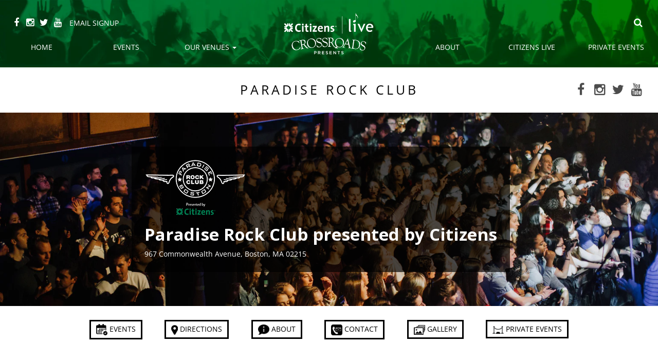

--- FILE ---
content_type: text/html; charset=utf-8
request_url: https://brightonmusichall.com/pages/paradise-rock-club-inner
body_size: 22722
content:

<!DOCTYPE html>
<html>
  <head>
  
    
  
    <!-- Global site tag (gtag.js) - Google Analytics -->
    <script async src="https://www.googletagmanager.com/gtag/js?id=UA-28892003-3"></script>
    <script>
      window.dataLayer = window.dataLayer || [];
      function gtag(){dataLayer.push(arguments);}
      gtag('js', new Date());
      gtag('config', 'UA-28892003-3');
    </script>

    <meta http-equiv="X-UA-Compatible" content="IE=edge" />

<title> Paradise Rock Club Inner | Crossroads Presents</title>
<meta name="description" content="Buy Official Tickets to Crossroads Presents Events in Boston • Browse upcoming events • Find venue information • Explore seating charts and More." />

<link rel="canonical" href="https://crossroadspresents.com/pages/paradise-rock-club-inner" />

<meta property="og:title" content=" Paradise Rock Club Inner | Crossroads Presents" />
<meta property="og:description" content="" />
<meta property="og:url" content="https://crossroadspresents.com/pages/paradise-rock-club-inner" />

<meta property="og:type" content="website" />


  
    <meta property="og:image" content="http://brightonmusichall.com/cdn/shop/t/18/assets/logo-image-file.png?v=138864581570670968091675138133" />
    <meta property="og:image:secure_url" content="https://brightonmusichall.com/cdn/shop/t/18/assets/logo-image-file.png?v=138864581570670968091675138133" />
  

<meta property="og:site_name" content="Crossroads Presents" />

<meta name="author" content="Crossroads Presents">



<meta name="viewport" content="width=device-width, initial-scale=1.0, user-scalable=no">


    <link rel="shortcut icon" href="//brightonmusichall.com/cdn/shop/t/18/assets/favicon.png?v=18062467163977510361675138133" type="image/png" />
    <link href="//brightonmusichall.com/cdn/shop/t/18/assets/slick.scss.css?v=64538737397030208561675138133" rel="stylesheet">
    
    <link href="//brightonmusichall.com/cdn/shop/t/18/assets/flickity.css?v=129042120651324383281675138133" rel="stylesheet" type="text/css" media="all" />
    <link href="//brightonmusichall.com/cdn/shop/t/18/assets/_base.scss.css?v=176040712491008507271675138133" rel="stylesheet" type="text/css" media="all" />
    <link href="//brightonmusichall.com/cdn/shop/t/18/assets/custom.scss.css?v=31911523531431773671696023330" rel="stylesheet" type="text/css" media="all" />
    <link href="//brightonmusichall.com/cdn/shop/t/18/assets/pat.scss.css?v=83099610504767541771675138133" rel="stylesheet" type="text/css" media="all" />
    
    <link href="//maxcdn.bootstrapcdn.com/font-awesome/4.4.0/css/font-awesome.min.css" rel="stylesheet">

    <script src="//cdnjs.cloudflare.com/ajax/libs/modernizr/2.8.3/modernizr.min.js" type="text/javascript"></script>
    <script src="//brightonmusichall.com/cdn/shop/t/18/assets/jquery.min.js?v=44552183305306383741675138133" type="text/javascript"></script>
    <script src="//cdnjs.cloudflare.com/ajax/libs/underscore.js/1.6.0/underscore-min.js" type="text/javascript"></script>

	<!--[if lt IE 9]>
	<script src="//code.jquery.com/jquery-1.11.1.min.js"></script>
	
	<script src="//brightonmusichall.com/cdn/shop/t/18/assets/respond.min.js?v=170824676546008278241675138133" type="text/javascript"></script>
	<link href="//brightonmusichall.com/cdn/shop/t/18/assets/respond-proxy.html" id="respond-proxy" rel="respond-proxy" />
	<link href="https://crossroadspresents.com/search?q=c532148205131ad94cc7ff77414d2b23" id="respond-redirect" rel="respond-redirect" />
	<script src="https://crossroadspresents.com/search?q=c532148205131ad94cc7ff77414d2b23" type="text/javascript"></script>
	<![endif]-->

    <script src="//brightonmusichall.com/cdn/shopifycloud/storefront/assets/themes_support/api.jquery-7ab1a3a4.js" type="text/javascript"></script>
    <script src="//brightonmusichall.com/cdn/shopifycloud/storefront/assets/themes_support/option_selection-b017cd28.js" type="text/javascript"></script>
    <script src="//brightonmusichall.com/cdn/shop/t/18/assets/bootstrapify-option-selection.min.js?v=75541735728428314571675138133" type="text/javascript"></script>
    

    

    
    <link href="//fonts.googleapis.com/css?family=Open+Sans:400italic,700italic,400,700" rel="stylesheet" type="text/css">
    

    <script>window.performance && window.performance.mark && window.performance.mark('shopify.content_for_header.start');</script><meta id="shopify-digital-wallet" name="shopify-digital-wallet" content="/32245841965/digital_wallets/dialog">
<script async="async" src="/checkouts/internal/preloads.js?locale=en-US"></script>
<script id="shopify-features" type="application/json">{"accessToken":"a22170e6b894ce39a7131bcc7d260ebf","betas":["rich-media-storefront-analytics"],"domain":"brightonmusichall.com","predictiveSearch":true,"shopId":32245841965,"locale":"en"}</script>
<script>var Shopify = Shopify || {};
Shopify.shop = "crossroads-presents.myshopify.com";
Shopify.locale = "en";
Shopify.currency = {"active":"USD","rate":"1.0"};
Shopify.country = "US";
Shopify.theme = {"name":"013023 Citizens HOB Launch","id":128116752429,"schema_name":null,"schema_version":null,"theme_store_id":null,"role":"main"};
Shopify.theme.handle = "null";
Shopify.theme.style = {"id":null,"handle":null};
Shopify.cdnHost = "brightonmusichall.com/cdn";
Shopify.routes = Shopify.routes || {};
Shopify.routes.root = "/";</script>
<script type="module">!function(o){(o.Shopify=o.Shopify||{}).modules=!0}(window);</script>
<script>!function(o){function n(){var o=[];function n(){o.push(Array.prototype.slice.apply(arguments))}return n.q=o,n}var t=o.Shopify=o.Shopify||{};t.loadFeatures=n(),t.autoloadFeatures=n()}(window);</script>
<script id="shop-js-analytics" type="application/json">{"pageType":"page"}</script>
<script defer="defer" async type="module" src="//brightonmusichall.com/cdn/shopifycloud/shop-js/modules/v2/client.init-shop-cart-sync_BT-GjEfc.en.esm.js"></script>
<script defer="defer" async type="module" src="//brightonmusichall.com/cdn/shopifycloud/shop-js/modules/v2/chunk.common_D58fp_Oc.esm.js"></script>
<script defer="defer" async type="module" src="//brightonmusichall.com/cdn/shopifycloud/shop-js/modules/v2/chunk.modal_xMitdFEc.esm.js"></script>
<script type="module">
  await import("//brightonmusichall.com/cdn/shopifycloud/shop-js/modules/v2/client.init-shop-cart-sync_BT-GjEfc.en.esm.js");
await import("//brightonmusichall.com/cdn/shopifycloud/shop-js/modules/v2/chunk.common_D58fp_Oc.esm.js");
await import("//brightonmusichall.com/cdn/shopifycloud/shop-js/modules/v2/chunk.modal_xMitdFEc.esm.js");

  window.Shopify.SignInWithShop?.initShopCartSync?.({"fedCMEnabled":true,"windoidEnabled":true});

</script>
<script>(function() {
  var isLoaded = false;
  function asyncLoad() {
    if (isLoaded) return;
    isLoaded = true;
    var urls = ["https:\/\/cdnig.addons.business\/embed\/cloud\/crossroads-presents\/cziframeagent.js?v=212104101107\u0026token=1qiU222103nEJDN6\u0026shop=crossroads-presents.myshopify.com"];
    for (var i = 0; i < urls.length; i++) {
      var s = document.createElement('script');
      s.type = 'text/javascript';
      s.async = true;
      s.src = urls[i];
      var x = document.getElementsByTagName('script')[0];
      x.parentNode.insertBefore(s, x);
    }
  };
  if(window.attachEvent) {
    window.attachEvent('onload', asyncLoad);
  } else {
    window.addEventListener('load', asyncLoad, false);
  }
})();</script>
<script id="__st">var __st={"a":32245841965,"offset":-18000,"reqid":"cc476c1e-2799-422a-9ec7-6dbffc09b985-1769300365","pageurl":"brightonmusichall.com\/pages\/paradise-rock-club-inner","s":"pages-60067381293","u":"3d907cf5190b","p":"page","rtyp":"page","rid":60067381293};</script>
<script>window.ShopifyPaypalV4VisibilityTracking = true;</script>
<script id="captcha-bootstrap">!function(){'use strict';const t='contact',e='account',n='new_comment',o=[[t,t],['blogs',n],['comments',n],[t,'customer']],c=[[e,'customer_login'],[e,'guest_login'],[e,'recover_customer_password'],[e,'create_customer']],r=t=>t.map((([t,e])=>`form[action*='/${t}']:not([data-nocaptcha='true']) input[name='form_type'][value='${e}']`)).join(','),a=t=>()=>t?[...document.querySelectorAll(t)].map((t=>t.form)):[];function s(){const t=[...o],e=r(t);return a(e)}const i='password',u='form_key',d=['recaptcha-v3-token','g-recaptcha-response','h-captcha-response',i],f=()=>{try{return window.sessionStorage}catch{return}},m='__shopify_v',_=t=>t.elements[u];function p(t,e,n=!1){try{const o=window.sessionStorage,c=JSON.parse(o.getItem(e)),{data:r}=function(t){const{data:e,action:n}=t;return t[m]||n?{data:e,action:n}:{data:t,action:n}}(c);for(const[e,n]of Object.entries(r))t.elements[e]&&(t.elements[e].value=n);n&&o.removeItem(e)}catch(o){console.error('form repopulation failed',{error:o})}}const l='form_type',E='cptcha';function T(t){t.dataset[E]=!0}const w=window,h=w.document,L='Shopify',v='ce_forms',y='captcha';let A=!1;((t,e)=>{const n=(g='f06e6c50-85a8-45c8-87d0-21a2b65856fe',I='https://cdn.shopify.com/shopifycloud/storefront-forms-hcaptcha/ce_storefront_forms_captcha_hcaptcha.v1.5.2.iife.js',D={infoText:'Protected by hCaptcha',privacyText:'Privacy',termsText:'Terms'},(t,e,n)=>{const o=w[L][v],c=o.bindForm;if(c)return c(t,g,e,D).then(n);var r;o.q.push([[t,g,e,D],n]),r=I,A||(h.body.append(Object.assign(h.createElement('script'),{id:'captcha-provider',async:!0,src:r})),A=!0)});var g,I,D;w[L]=w[L]||{},w[L][v]=w[L][v]||{},w[L][v].q=[],w[L][y]=w[L][y]||{},w[L][y].protect=function(t,e){n(t,void 0,e),T(t)},Object.freeze(w[L][y]),function(t,e,n,w,h,L){const[v,y,A,g]=function(t,e,n){const i=e?o:[],u=t?c:[],d=[...i,...u],f=r(d),m=r(i),_=r(d.filter((([t,e])=>n.includes(e))));return[a(f),a(m),a(_),s()]}(w,h,L),I=t=>{const e=t.target;return e instanceof HTMLFormElement?e:e&&e.form},D=t=>v().includes(t);t.addEventListener('submit',(t=>{const e=I(t);if(!e)return;const n=D(e)&&!e.dataset.hcaptchaBound&&!e.dataset.recaptchaBound,o=_(e),c=g().includes(e)&&(!o||!o.value);(n||c)&&t.preventDefault(),c&&!n&&(function(t){try{if(!f())return;!function(t){const e=f();if(!e)return;const n=_(t);if(!n)return;const o=n.value;o&&e.removeItem(o)}(t);const e=Array.from(Array(32),(()=>Math.random().toString(36)[2])).join('');!function(t,e){_(t)||t.append(Object.assign(document.createElement('input'),{type:'hidden',name:u})),t.elements[u].value=e}(t,e),function(t,e){const n=f();if(!n)return;const o=[...t.querySelectorAll(`input[type='${i}']`)].map((({name:t})=>t)),c=[...d,...o],r={};for(const[a,s]of new FormData(t).entries())c.includes(a)||(r[a]=s);n.setItem(e,JSON.stringify({[m]:1,action:t.action,data:r}))}(t,e)}catch(e){console.error('failed to persist form',e)}}(e),e.submit())}));const S=(t,e)=>{t&&!t.dataset[E]&&(n(t,e.some((e=>e===t))),T(t))};for(const o of['focusin','change'])t.addEventListener(o,(t=>{const e=I(t);D(e)&&S(e,y())}));const B=e.get('form_key'),M=e.get(l),P=B&&M;t.addEventListener('DOMContentLoaded',(()=>{const t=y();if(P)for(const e of t)e.elements[l].value===M&&p(e,B);[...new Set([...A(),...v().filter((t=>'true'===t.dataset.shopifyCaptcha))])].forEach((e=>S(e,t)))}))}(h,new URLSearchParams(w.location.search),n,t,e,['guest_login'])})(!0,!0)}();</script>
<script integrity="sha256-4kQ18oKyAcykRKYeNunJcIwy7WH5gtpwJnB7kiuLZ1E=" data-source-attribution="shopify.loadfeatures" defer="defer" src="//brightonmusichall.com/cdn/shopifycloud/storefront/assets/storefront/load_feature-a0a9edcb.js" crossorigin="anonymous"></script>
<script data-source-attribution="shopify.dynamic_checkout.dynamic.init">var Shopify=Shopify||{};Shopify.PaymentButton=Shopify.PaymentButton||{isStorefrontPortableWallets:!0,init:function(){window.Shopify.PaymentButton.init=function(){};var t=document.createElement("script");t.src="https://brightonmusichall.com/cdn/shopifycloud/portable-wallets/latest/portable-wallets.en.js",t.type="module",document.head.appendChild(t)}};
</script>
<script data-source-attribution="shopify.dynamic_checkout.buyer_consent">
  function portableWalletsHideBuyerConsent(e){var t=document.getElementById("shopify-buyer-consent"),n=document.getElementById("shopify-subscription-policy-button");t&&n&&(t.classList.add("hidden"),t.setAttribute("aria-hidden","true"),n.removeEventListener("click",e))}function portableWalletsShowBuyerConsent(e){var t=document.getElementById("shopify-buyer-consent"),n=document.getElementById("shopify-subscription-policy-button");t&&n&&(t.classList.remove("hidden"),t.removeAttribute("aria-hidden"),n.addEventListener("click",e))}window.Shopify?.PaymentButton&&(window.Shopify.PaymentButton.hideBuyerConsent=portableWalletsHideBuyerConsent,window.Shopify.PaymentButton.showBuyerConsent=portableWalletsShowBuyerConsent);
</script>
<script data-source-attribution="shopify.dynamic_checkout.cart.bootstrap">document.addEventListener("DOMContentLoaded",(function(){function t(){return document.querySelector("shopify-accelerated-checkout-cart, shopify-accelerated-checkout")}if(t())Shopify.PaymentButton.init();else{new MutationObserver((function(e,n){t()&&(Shopify.PaymentButton.init(),n.disconnect())})).observe(document.body,{childList:!0,subtree:!0})}}));
</script>

<script>window.performance && window.performance.mark && window.performance.mark('shopify.content_for_header.end');</script>

    <script>
  var Shopify = Shopify || {};
  Shopify.settings = {
    enable_image_zoom         : true,
    enable_image_lightbox     : true,
    free_shipping_threshold   : 0.0
  };
</script>
    

    
    <link href="//brightonmusichall.com/cdn/shop/t/18/assets/slick.scss.css?v=64538737397030208561675138133" rel="stylesheet">
    <script src="//brightonmusichall.com/cdn/shop/t/18/assets/slick.js?v=18270799639888039791675138133" type="text/javascript"></script>

    
    <script type="text/javascript">
      (function e(){var e=document.createElement("script");e.type="text/javascript",e.async=true,e.src="//staticw2.yotpo.com/DYo6yS1ppGMGLFeXQHF4o2JmHhr6IecixIn2Q8iV/widget.js";var t=document.getElementsByTagName("script")[0];t.parentNode.insertBefore(e,t)})();
    </script>  
    

  <link href="https://monorail-edge.shopifysvc.com" rel="dns-prefetch">
<script>(function(){if ("sendBeacon" in navigator && "performance" in window) {try {var session_token_from_headers = performance.getEntriesByType('navigation')[0].serverTiming.find(x => x.name == '_s').description;} catch {var session_token_from_headers = undefined;}var session_cookie_matches = document.cookie.match(/_shopify_s=([^;]*)/);var session_token_from_cookie = session_cookie_matches && session_cookie_matches.length === 2 ? session_cookie_matches[1] : "";var session_token = session_token_from_headers || session_token_from_cookie || "";function handle_abandonment_event(e) {var entries = performance.getEntries().filter(function(entry) {return /monorail-edge.shopifysvc.com/.test(entry.name);});if (!window.abandonment_tracked && entries.length === 0) {window.abandonment_tracked = true;var currentMs = Date.now();var navigation_start = performance.timing.navigationStart;var payload = {shop_id: 32245841965,url: window.location.href,navigation_start,duration: currentMs - navigation_start,session_token,page_type: "page"};window.navigator.sendBeacon("https://monorail-edge.shopifysvc.com/v1/produce", JSON.stringify({schema_id: "online_store_buyer_site_abandonment/1.1",payload: payload,metadata: {event_created_at_ms: currentMs,event_sent_at_ms: currentMs}}));}}window.addEventListener('pagehide', handle_abandonment_event);}}());</script>
<script id="web-pixels-manager-setup">(function e(e,d,r,n,o){if(void 0===o&&(o={}),!Boolean(null===(a=null===(i=window.Shopify)||void 0===i?void 0:i.analytics)||void 0===a?void 0:a.replayQueue)){var i,a;window.Shopify=window.Shopify||{};var t=window.Shopify;t.analytics=t.analytics||{};var s=t.analytics;s.replayQueue=[],s.publish=function(e,d,r){return s.replayQueue.push([e,d,r]),!0};try{self.performance.mark("wpm:start")}catch(e){}var l=function(){var e={modern:/Edge?\/(1{2}[4-9]|1[2-9]\d|[2-9]\d{2}|\d{4,})\.\d+(\.\d+|)|Firefox\/(1{2}[4-9]|1[2-9]\d|[2-9]\d{2}|\d{4,})\.\d+(\.\d+|)|Chrom(ium|e)\/(9{2}|\d{3,})\.\d+(\.\d+|)|(Maci|X1{2}).+ Version\/(15\.\d+|(1[6-9]|[2-9]\d|\d{3,})\.\d+)([,.]\d+|)( \(\w+\)|)( Mobile\/\w+|) Safari\/|Chrome.+OPR\/(9{2}|\d{3,})\.\d+\.\d+|(CPU[ +]OS|iPhone[ +]OS|CPU[ +]iPhone|CPU IPhone OS|CPU iPad OS)[ +]+(15[._]\d+|(1[6-9]|[2-9]\d|\d{3,})[._]\d+)([._]\d+|)|Android:?[ /-](13[3-9]|1[4-9]\d|[2-9]\d{2}|\d{4,})(\.\d+|)(\.\d+|)|Android.+Firefox\/(13[5-9]|1[4-9]\d|[2-9]\d{2}|\d{4,})\.\d+(\.\d+|)|Android.+Chrom(ium|e)\/(13[3-9]|1[4-9]\d|[2-9]\d{2}|\d{4,})\.\d+(\.\d+|)|SamsungBrowser\/([2-9]\d|\d{3,})\.\d+/,legacy:/Edge?\/(1[6-9]|[2-9]\d|\d{3,})\.\d+(\.\d+|)|Firefox\/(5[4-9]|[6-9]\d|\d{3,})\.\d+(\.\d+|)|Chrom(ium|e)\/(5[1-9]|[6-9]\d|\d{3,})\.\d+(\.\d+|)([\d.]+$|.*Safari\/(?![\d.]+ Edge\/[\d.]+$))|(Maci|X1{2}).+ Version\/(10\.\d+|(1[1-9]|[2-9]\d|\d{3,})\.\d+)([,.]\d+|)( \(\w+\)|)( Mobile\/\w+|) Safari\/|Chrome.+OPR\/(3[89]|[4-9]\d|\d{3,})\.\d+\.\d+|(CPU[ +]OS|iPhone[ +]OS|CPU[ +]iPhone|CPU IPhone OS|CPU iPad OS)[ +]+(10[._]\d+|(1[1-9]|[2-9]\d|\d{3,})[._]\d+)([._]\d+|)|Android:?[ /-](13[3-9]|1[4-9]\d|[2-9]\d{2}|\d{4,})(\.\d+|)(\.\d+|)|Mobile Safari.+OPR\/([89]\d|\d{3,})\.\d+\.\d+|Android.+Firefox\/(13[5-9]|1[4-9]\d|[2-9]\d{2}|\d{4,})\.\d+(\.\d+|)|Android.+Chrom(ium|e)\/(13[3-9]|1[4-9]\d|[2-9]\d{2}|\d{4,})\.\d+(\.\d+|)|Android.+(UC? ?Browser|UCWEB|U3)[ /]?(15\.([5-9]|\d{2,})|(1[6-9]|[2-9]\d|\d{3,})\.\d+)\.\d+|SamsungBrowser\/(5\.\d+|([6-9]|\d{2,})\.\d+)|Android.+MQ{2}Browser\/(14(\.(9|\d{2,})|)|(1[5-9]|[2-9]\d|\d{3,})(\.\d+|))(\.\d+|)|K[Aa][Ii]OS\/(3\.\d+|([4-9]|\d{2,})\.\d+)(\.\d+|)/},d=e.modern,r=e.legacy,n=navigator.userAgent;return n.match(d)?"modern":n.match(r)?"legacy":"unknown"}(),u="modern"===l?"modern":"legacy",c=(null!=n?n:{modern:"",legacy:""})[u],f=function(e){return[e.baseUrl,"/wpm","/b",e.hashVersion,"modern"===e.buildTarget?"m":"l",".js"].join("")}({baseUrl:d,hashVersion:r,buildTarget:u}),m=function(e){var d=e.version,r=e.bundleTarget,n=e.surface,o=e.pageUrl,i=e.monorailEndpoint;return{emit:function(e){var a=e.status,t=e.errorMsg,s=(new Date).getTime(),l=JSON.stringify({metadata:{event_sent_at_ms:s},events:[{schema_id:"web_pixels_manager_load/3.1",payload:{version:d,bundle_target:r,page_url:o,status:a,surface:n,error_msg:t},metadata:{event_created_at_ms:s}}]});if(!i)return console&&console.warn&&console.warn("[Web Pixels Manager] No Monorail endpoint provided, skipping logging."),!1;try{return self.navigator.sendBeacon.bind(self.navigator)(i,l)}catch(e){}var u=new XMLHttpRequest;try{return u.open("POST",i,!0),u.setRequestHeader("Content-Type","text/plain"),u.send(l),!0}catch(e){return console&&console.warn&&console.warn("[Web Pixels Manager] Got an unhandled error while logging to Monorail."),!1}}}}({version:r,bundleTarget:l,surface:e.surface,pageUrl:self.location.href,monorailEndpoint:e.monorailEndpoint});try{o.browserTarget=l,function(e){var d=e.src,r=e.async,n=void 0===r||r,o=e.onload,i=e.onerror,a=e.sri,t=e.scriptDataAttributes,s=void 0===t?{}:t,l=document.createElement("script"),u=document.querySelector("head"),c=document.querySelector("body");if(l.async=n,l.src=d,a&&(l.integrity=a,l.crossOrigin="anonymous"),s)for(var f in s)if(Object.prototype.hasOwnProperty.call(s,f))try{l.dataset[f]=s[f]}catch(e){}if(o&&l.addEventListener("load",o),i&&l.addEventListener("error",i),u)u.appendChild(l);else{if(!c)throw new Error("Did not find a head or body element to append the script");c.appendChild(l)}}({src:f,async:!0,onload:function(){if(!function(){var e,d;return Boolean(null===(d=null===(e=window.Shopify)||void 0===e?void 0:e.analytics)||void 0===d?void 0:d.initialized)}()){var d=window.webPixelsManager.init(e)||void 0;if(d){var r=window.Shopify.analytics;r.replayQueue.forEach((function(e){var r=e[0],n=e[1],o=e[2];d.publishCustomEvent(r,n,o)})),r.replayQueue=[],r.publish=d.publishCustomEvent,r.visitor=d.visitor,r.initialized=!0}}},onerror:function(){return m.emit({status:"failed",errorMsg:"".concat(f," has failed to load")})},sri:function(e){var d=/^sha384-[A-Za-z0-9+/=]+$/;return"string"==typeof e&&d.test(e)}(c)?c:"",scriptDataAttributes:o}),m.emit({status:"loading"})}catch(e){m.emit({status:"failed",errorMsg:(null==e?void 0:e.message)||"Unknown error"})}}})({shopId: 32245841965,storefrontBaseUrl: "https://crossroadspresents.com",extensionsBaseUrl: "https://extensions.shopifycdn.com/cdn/shopifycloud/web-pixels-manager",monorailEndpoint: "https://monorail-edge.shopifysvc.com/unstable/produce_batch",surface: "storefront-renderer",enabledBetaFlags: ["2dca8a86"],webPixelsConfigList: [{"id":"shopify-app-pixel","configuration":"{}","eventPayloadVersion":"v1","runtimeContext":"STRICT","scriptVersion":"0450","apiClientId":"shopify-pixel","type":"APP","privacyPurposes":["ANALYTICS","MARKETING"]},{"id":"shopify-custom-pixel","eventPayloadVersion":"v1","runtimeContext":"LAX","scriptVersion":"0450","apiClientId":"shopify-pixel","type":"CUSTOM","privacyPurposes":["ANALYTICS","MARKETING"]}],isMerchantRequest: false,initData: {"shop":{"name":"Crossroads Presents","paymentSettings":{"currencyCode":"USD"},"myshopifyDomain":"crossroads-presents.myshopify.com","countryCode":"US","storefrontUrl":"https:\/\/crossroadspresents.com"},"customer":null,"cart":null,"checkout":null,"productVariants":[],"purchasingCompany":null},},"https://brightonmusichall.com/cdn","fcfee988w5aeb613cpc8e4bc33m6693e112",{"modern":"","legacy":""},{"shopId":"32245841965","storefrontBaseUrl":"https:\/\/crossroadspresents.com","extensionBaseUrl":"https:\/\/extensions.shopifycdn.com\/cdn\/shopifycloud\/web-pixels-manager","surface":"storefront-renderer","enabledBetaFlags":"[\"2dca8a86\"]","isMerchantRequest":"false","hashVersion":"fcfee988w5aeb613cpc8e4bc33m6693e112","publish":"custom","events":"[[\"page_viewed\",{}]]"});</script><script>
  window.ShopifyAnalytics = window.ShopifyAnalytics || {};
  window.ShopifyAnalytics.meta = window.ShopifyAnalytics.meta || {};
  window.ShopifyAnalytics.meta.currency = 'USD';
  var meta = {"page":{"pageType":"page","resourceType":"page","resourceId":60067381293,"requestId":"cc476c1e-2799-422a-9ec7-6dbffc09b985-1769300365"}};
  for (var attr in meta) {
    window.ShopifyAnalytics.meta[attr] = meta[attr];
  }
</script>
<script class="analytics">
  (function () {
    var customDocumentWrite = function(content) {
      var jquery = null;

      if (window.jQuery) {
        jquery = window.jQuery;
      } else if (window.Checkout && window.Checkout.$) {
        jquery = window.Checkout.$;
      }

      if (jquery) {
        jquery('body').append(content);
      }
    };

    var hasLoggedConversion = function(token) {
      if (token) {
        return document.cookie.indexOf('loggedConversion=' + token) !== -1;
      }
      return false;
    }

    var setCookieIfConversion = function(token) {
      if (token) {
        var twoMonthsFromNow = new Date(Date.now());
        twoMonthsFromNow.setMonth(twoMonthsFromNow.getMonth() + 2);

        document.cookie = 'loggedConversion=' + token + '; expires=' + twoMonthsFromNow;
      }
    }

    var trekkie = window.ShopifyAnalytics.lib = window.trekkie = window.trekkie || [];
    if (trekkie.integrations) {
      return;
    }
    trekkie.methods = [
      'identify',
      'page',
      'ready',
      'track',
      'trackForm',
      'trackLink'
    ];
    trekkie.factory = function(method) {
      return function() {
        var args = Array.prototype.slice.call(arguments);
        args.unshift(method);
        trekkie.push(args);
        return trekkie;
      };
    };
    for (var i = 0; i < trekkie.methods.length; i++) {
      var key = trekkie.methods[i];
      trekkie[key] = trekkie.factory(key);
    }
    trekkie.load = function(config) {
      trekkie.config = config || {};
      trekkie.config.initialDocumentCookie = document.cookie;
      var first = document.getElementsByTagName('script')[0];
      var script = document.createElement('script');
      script.type = 'text/javascript';
      script.onerror = function(e) {
        var scriptFallback = document.createElement('script');
        scriptFallback.type = 'text/javascript';
        scriptFallback.onerror = function(error) {
                var Monorail = {
      produce: function produce(monorailDomain, schemaId, payload) {
        var currentMs = new Date().getTime();
        var event = {
          schema_id: schemaId,
          payload: payload,
          metadata: {
            event_created_at_ms: currentMs,
            event_sent_at_ms: currentMs
          }
        };
        return Monorail.sendRequest("https://" + monorailDomain + "/v1/produce", JSON.stringify(event));
      },
      sendRequest: function sendRequest(endpointUrl, payload) {
        // Try the sendBeacon API
        if (window && window.navigator && typeof window.navigator.sendBeacon === 'function' && typeof window.Blob === 'function' && !Monorail.isIos12()) {
          var blobData = new window.Blob([payload], {
            type: 'text/plain'
          });

          if (window.navigator.sendBeacon(endpointUrl, blobData)) {
            return true;
          } // sendBeacon was not successful

        } // XHR beacon

        var xhr = new XMLHttpRequest();

        try {
          xhr.open('POST', endpointUrl);
          xhr.setRequestHeader('Content-Type', 'text/plain');
          xhr.send(payload);
        } catch (e) {
          console.log(e);
        }

        return false;
      },
      isIos12: function isIos12() {
        return window.navigator.userAgent.lastIndexOf('iPhone; CPU iPhone OS 12_') !== -1 || window.navigator.userAgent.lastIndexOf('iPad; CPU OS 12_') !== -1;
      }
    };
    Monorail.produce('monorail-edge.shopifysvc.com',
      'trekkie_storefront_load_errors/1.1',
      {shop_id: 32245841965,
      theme_id: 128116752429,
      app_name: "storefront",
      context_url: window.location.href,
      source_url: "//brightonmusichall.com/cdn/s/trekkie.storefront.8d95595f799fbf7e1d32231b9a28fd43b70c67d3.min.js"});

        };
        scriptFallback.async = true;
        scriptFallback.src = '//brightonmusichall.com/cdn/s/trekkie.storefront.8d95595f799fbf7e1d32231b9a28fd43b70c67d3.min.js';
        first.parentNode.insertBefore(scriptFallback, first);
      };
      script.async = true;
      script.src = '//brightonmusichall.com/cdn/s/trekkie.storefront.8d95595f799fbf7e1d32231b9a28fd43b70c67d3.min.js';
      first.parentNode.insertBefore(script, first);
    };
    trekkie.load(
      {"Trekkie":{"appName":"storefront","development":false,"defaultAttributes":{"shopId":32245841965,"isMerchantRequest":null,"themeId":128116752429,"themeCityHash":"15036103095536345092","contentLanguage":"en","currency":"USD"},"isServerSideCookieWritingEnabled":true,"monorailRegion":"shop_domain","enabledBetaFlags":["65f19447"]},"Session Attribution":{},"S2S":{"facebookCapiEnabled":false,"source":"trekkie-storefront-renderer","apiClientId":580111}}
    );

    var loaded = false;
    trekkie.ready(function() {
      if (loaded) return;
      loaded = true;

      window.ShopifyAnalytics.lib = window.trekkie;

      var originalDocumentWrite = document.write;
      document.write = customDocumentWrite;
      try { window.ShopifyAnalytics.merchantGoogleAnalytics.call(this); } catch(error) {};
      document.write = originalDocumentWrite;

      window.ShopifyAnalytics.lib.page(null,{"pageType":"page","resourceType":"page","resourceId":60067381293,"requestId":"cc476c1e-2799-422a-9ec7-6dbffc09b985-1769300365","shopifyEmitted":true});

      var match = window.location.pathname.match(/checkouts\/(.+)\/(thank_you|post_purchase)/)
      var token = match? match[1]: undefined;
      if (!hasLoggedConversion(token)) {
        setCookieIfConversion(token);
        
      }
    });


        var eventsListenerScript = document.createElement('script');
        eventsListenerScript.async = true;
        eventsListenerScript.src = "//brightonmusichall.com/cdn/shopifycloud/storefront/assets/shop_events_listener-3da45d37.js";
        document.getElementsByTagName('head')[0].appendChild(eventsListenerScript);

})();</script>
<script
  defer
  src="https://brightonmusichall.com/cdn/shopifycloud/perf-kit/shopify-perf-kit-3.0.4.min.js"
  data-application="storefront-renderer"
  data-shop-id="32245841965"
  data-render-region="gcp-us-east1"
  data-page-type="page"
  data-theme-instance-id="128116752429"
  data-theme-name=""
  data-theme-version=""
  data-monorail-region="shop_domain"
  data-resource-timing-sampling-rate="10"
  data-shs="true"
  data-shs-beacon="true"
  data-shs-export-with-fetch="true"
  data-shs-logs-sample-rate="1"
  data-shs-beacon-endpoint="https://brightonmusichall.com/api/collect"
></script>
</head>

  <!--[if IE]><body class="page-paradise-rock-club-inner template-page-paradise-rock-club-inner  has-cart has-prices has-social has-top-navbar has-static-top-navbar has-main-menu has-footer banner-window-width thumbnails-cropped currencies thumbnail-layout-ordered  is-sold-out ie"> <![endif]-->
  <!--[if !(IE)]><!--> <body class="page-paradise-rock-club-inner template-page-paradise-rock-club-inner  has-cart has-prices has-social has-top-navbar has-static-top-navbar has-main-menu has-footer banner-window-width thumbnails-cropped currencies thumbnail-layout-ordered  is-sold-out"> <!--<![endif]-->


    



  
      

  <!-- Add this above the wrap on theme.liquid -->
    

  <div id="wrap">
    
    	<div id="shopify-section-header" class="shopify-section header-main-nav">

<div id="myCanvasNav"></div>


  <div class="clone-fixed-menu"></div>


<style>
.top-announcement_bar-wrapper{
  background-color: #f5f5f5; 
  color: #000000;
}
.top-nav-wrapper, li.top-more > .top-secondary{
  background-color: rgba(0,0,0,0); 
  color: #ffffff;
}
li.top-more > .top-secondary:before{
  border-color: transparent transparent rgba(0,0,0,0) transparent;
}
.top-nav-wrapper a, li.top-more > .top-secondary a, .top-nav-wrapper span{
  color: #ffffff;
}

.main-menu-nav-wrapper, .main-menu-nav-wrapper .not-aligned-together{
  background-color: rgba(0,0,0,0); 
  color: #ffffff;
}
.main-menu-nav-wrapper a{
  color: #ffffff;
}
</style>







  <nav class="no-top-tabs top-nav-wrapper fixed-nav">
    

    <div class="top-nav-extra-div_menu">
      
        <span class="top-nav-social">

  
  

  
  

  
  

  
  

  
  
    
    

    
    
    
    <a href="https://www.facebook.com/CrossroadsPresents/" title="facebook" target="_blank">
    	<i class="fa fa-facebook fa-fw "></i>
    </a>
    
  

  
  

  
  

  
  

  
  

  
  
    
    

    
    
    
    <a href="https://www.instagram.com/mgmmusichall/?hl=en" title="instagram" target="_blank">
    	<i class="fa fa-instagram fa-fw "></i>
    </a>
    
  

  
  

  
  

  
  

  
  

  
  

  
  

  
  

  
  

  
  

  
  
    
    

    
    
    
    <a href="https://twitter.com/MGMMusicHall" title="twitter" target="_blank">
    	<i class="fa fa-twitter fa-fw "></i>
    </a>
    
  

  
  

  
  
    
    

    
    
    
    <a href="https://www.youtube.com/channel/UCvjUY-18xqnOsR64nrDiHUw" title="youtube" target="_blank">
    	<i class="fa fa-youtube fa-fw "></i>
    </a>
    
  
</span>
      

      
        <span class="top-nav-phone"><a href="https://www.livenation.com/email/setlist">EMAIL SIGNUP</a></span>
       

      
    </div>
    
    <ul class="top-nav-extra-ul_menu">

      
      
      
        


        


        
        
          


<li><a href="#" class="search-toggle"><i class="fa fa-search"></i></a></li>

<form class="search-form navbar-form" action="/search">
  <div class="input-group">
    <input type="search" name="q" class="form-control search-bar" autocomplete="off" placeholder="Search" value="">
    <span class="input-group-btn">
      <button type="submit" class="btn btn-primary"><i class="fa fa-search"></i></button>
    </span>
  </div>
</form>
        


      

    </ul>

    
  </nav>





  <div class="main-menu-nav-wrapper fixed-nav">
    

    <div class="main-menu-mobile-btn-wrapper">
      <button type="button" class="main-menu-navbar-toggle" data-toggle="collapse" data-target="#-nav">
        <span class="sr-only">Toggle main navigation</span>
        <span class="icon-bar"></span>
        <span class="icon-bar"></span>
        <span class="icon-bar"></span>
      </button>
    </div>

    

    
      <div class="main-menu-nav-left-wrapper main-menu-logo-center">
        <ul class="main-menu-nav-left-ul_menu">
          
          
            
            
              
                
                  <li class="main-menu-nav-left-li_item"><a href="/">Home</a></li>
                
              
            
            
              
                
                  <li class="main-menu-nav-left-li_item"><a href="/pages/events">Events</a></li>
                
              
            
            
              
                
                  <li class=" dropdown">
                    <a href="#" title="" class="dropdown-toggle" data-toggle="dropdown">
                      Our Venues
                      <b class="caret"></b>
                    </a>
                    <ul class="dropdown-menu">
                      
                        











<li>
  <a tabindex="-1" href="/pages/our-venues" title="Our Venues">Our Venues</a>
</li>


                      
                        











<li>
  <a tabindex="-1" href="/pages/brighton-music-hall" title="Brighton Music Hall">Brighton Music Hall</a>
</li>


                      
                        











<li>
  <a tabindex="-1" href="https://www.bostonoperahouse.com/" title="Citizens Opera House">Citizens Opera House</a>
</li>


                      
                        











<li>
  <a tabindex="-1" href="http://www.houseofblues.com/boston/" title="Citizens House of Blues Boston">Citizens House of Blues Boston</a>
</li>


                      
                        











<li>
  <a tabindex="-1" href="/pages/orpheum-theatre" title="Orpheum Theatre">Orpheum Theatre</a>
</li>


                      
                        











<li>
  <a tabindex="-1" href="/pages/mgm-fenway-music-hall" title="MGM Music Hall at Fenway">MGM Music Hall at Fenway</a>
</li>


                      
                        











<li>
  <a tabindex="-1" href="/pages/paradise-rock-club" title="Paradise Rock Club">Paradise Rock Club</a>
</li>


                      
                        











<li>
  <a tabindex="-1" href="/pages/additional-venues" title="Additional Venues">Additional Venues</a>
</li>


                      
                        











<li>
  <a tabindex="-1" href="https://bignightlive.com/" title="Big Night Live">Big Night Live</a>
</li>


                      
                    </ul>
                  </li>
                  
              
            
          
        </ul>
      </div>
    

    
      <div class="main-menu-nav-logo-center-wrapper">
        
          <a href="/">
            <img  width="221px" src="//brightonmusichall.com/cdn/shop/files/citizenslive_xrplogo_500_ec6aa893-2e93-45b3-9b9d-420a8a9f7132_410x.png?v=1712266983" alt="Crossroads Presents">
          </a>
        
      </div>
    
    

    
      <div class="main-menu-nav-right-wrapper main-menu-logo-center">
        <ul class="main-menu-nav-right-ul_menu">
          
          
            

              
                
                  <li class="main-menu-nav-right-li_item"><a href="/pages/about" >About</a></li>
                
              
            

              
                
                  <li class="main-menu-nav-right-li_item"><a href="https://www.citizensbank.com/citizens-bank-live/overview.aspx" >Citizens Live</a></li>
                
              
            

              
                
                  <li class="main-menu-nav-right-li_item"><a href="https://specialevents.livenation.com" target="_blank">Private Events</a></li>
                
              
            
          
        </ul>
      </div>
    


    


    <div class="cart-mobile-btn-wrapper">
      <ul class="cart-mobile-btn-ul">
        
      </ul>

    </div>

    
  </div>






  <div class="mobile-menu-side-drawer-wrapper" id="mySidenav">

    

    <div class="closebtn">
      <div class="close-container">
        <div class="leftright"></div>
        <div class="rightleft"></div>
        <label class="close">close</label>
      </div>
    </div>

    <div class="mobile-extra-wrapper">
      
        <div class="mobile-phonebtn">
          <a href="https://www.livenation.com/email/setlist">EMAIL SIGNUP</a>
          
        </div>
       

       

      


    </div>


    
      <div class="mobile-search-wrapper">
        <form action="/search">
          <div class="input-group">
            <input type="search" name="q" class="form-control search-bar tt-query" autocomplete="off" placeholder="Search..." value="" spellcheck="false" dir="auto">
            <span class="input-group-btn">
              <button type="submit" class="btn btn-primary"><i class="fa fa-search"></i></button>
            </span>
          </div>
        </form>
      </div>
     

    <ul class="mobile-menu-ul_menu">

      

      
        
            
            
              
                
                  <li class="main-menu-nav-left-li_item"><a href="/">Home</a></li>
                
              
            
            
              
                
                  <li class="main-menu-nav-left-li_item"><a href="/pages/events">Events</a></li>
                
              
            
            
              
                
                  <li class=" dropdown">
                    <a href="#" title="" class="dropdown-toggle" data-toggle="dropdown">
                      Our Venues
                      <b class="caret"></b>
                    </a>
                    <ul class="dropdown-menu">
                      
                        











<li>
  <a tabindex="-1" href="/pages/our-venues" title="Our Venues">Our Venues</a>
</li>


                      
                        











<li>
  <a tabindex="-1" href="/pages/brighton-music-hall" title="Brighton Music Hall">Brighton Music Hall</a>
</li>


                      
                        











<li>
  <a tabindex="-1" href="https://www.bostonoperahouse.com/" title="Citizens Opera House">Citizens Opera House</a>
</li>


                      
                        











<li>
  <a tabindex="-1" href="http://www.houseofblues.com/boston/" title="Citizens House of Blues Boston">Citizens House of Blues Boston</a>
</li>


                      
                        











<li>
  <a tabindex="-1" href="/pages/orpheum-theatre" title="Orpheum Theatre">Orpheum Theatre</a>
</li>


                      
                        











<li>
  <a tabindex="-1" href="/pages/mgm-fenway-music-hall" title="MGM Music Hall at Fenway">MGM Music Hall at Fenway</a>
</li>


                      
                        











<li>
  <a tabindex="-1" href="/pages/paradise-rock-club" title="Paradise Rock Club">Paradise Rock Club</a>
</li>


                      
                        











<li>
  <a tabindex="-1" href="/pages/additional-venues" title="Additional Venues">Additional Venues</a>
</li>


                      
                        











<li>
  <a tabindex="-1" href="https://bignightlive.com/" title="Big Night Live">Big Night Live</a>
</li>


                      
                    </ul>
                  </li>
                  
              
            
          
      

      
        
            

              
                
                  <li class="main-menu-nav-right-li_item"><a href="/pages/about" >About</a></li>
                
              
            

              
                
                  <li class="main-menu-nav-right-li_item"><a href="https://www.citizensbank.com/citizens-bank-live/overview.aspx" >Citizens Live</a></li>
                
              
            

              
                
                  <li class="main-menu-nav-right-li_item"><a href="https://specialevents.livenation.com" target="_blank">Private Events</a></li>
                
              
            
          
      



    </ul>

    <div class="mobile-social-links-wrapper">

  
  

  
  

  
  

  
  

  
  
    
    

    
    
    
    <a href="https://www.facebook.com/CrossroadsPresents/" title="facebook" target="_blank">
    	<i class="fa fa-facebook fa-fw "></i>
    </a>
    
  

  
  

  
  

  
  

  
  

  
  
    
    

    
    
    
    <a href="https://www.instagram.com/mgmmusichall/?hl=en" title="instagram" target="_blank">
    	<i class="fa fa-instagram fa-fw "></i>
    </a>
    
  

  
  

  
  

  
  

  
  

  
  

  
  

  
  

  
  

  
  

  
  
    
    

    
    
    
    <a href="https://twitter.com/MGMMusicHall" title="twitter" target="_blank">
    	<i class="fa fa-twitter fa-fw "></i>
    </a>
    
  

  
  

  
  
    
    

    
    
    
    <a href="https://www.youtube.com/channel/UCvjUY-18xqnOsR64nrDiHUw" title="youtube" target="_blank">
    	<i class="fa fa-youtube fa-fw "></i>
    </a>
    
  
</div>

  </div>






</div>
    


    
      

      
      
        <div class="breadcrumb-container">
          <div class="container">
            
          </div>
        </div>
      
     

      
        

        
<section id="page-wrap" class="section-wrap">

	

	



  <p></p>


	<div id="shopify-section-venue_paradise-rock-club_header" class="shopify-section venue-header-section">

<div class="page-header_wrapper">
  <h1 class="page-header">Paradise Rock Club </h1>
  <div class="page-header-social_wrapper">
    
      




  

  



  

  



  

  



  

  



  

  

    
    

    
    
    
    <a href="https://www.facebook.com/ParadiseRockClub/" title="facebook" target="_blank">
    	<i class="fa fa-facebook fa-fw "></i>
    </a>
    

  



  

  



  

  



  

  



  

  



  

  



  

  



  

  



  

  



  

  



  

  



  

  



  

  



  

  



  

  



  

  



  

  



  

  


    
      




  

  



  

  



  

  



  

  



  

  



  

  



  

  



  

  



  

  



  

  

    
    

    
    
    
    <a href="https://www.instagram.com/paradiserockclub/" title="instagram" target="_blank">
    	<i class="fa fa-instagram fa-fw "></i>
    </a>
    

  



  

  



  

  



  

  



  

  



  

  



  

  



  

  



  

  



  

  



  

  



  

  



  

  


    
      




  

  



  

  



  

  



  

  



  

  



  

  



  

  



  

  



  

  



  

  



  

  



  

  



  

  



  

  



  

  



  

  



  

  



  

  



  

  



  

  

    
    

    
    
    
    <a href="https://twitter.com/paradiserockclb" title="twitter" target="_blank">
    	<i class="fa fa-twitter fa-fw "></i>
    </a>
    

  



  

  



  

  


    
      




  

  



  

  



  

  



  

  



  

  



  

  



  

  



  

  



  

  



  

  



  

  



  

  



  

  



  

  



  

  



  

  



  

  



  

  



  

  



  

  



  

  



  

  

    
    

    
    
    
    <a href="https://www.youtube.com/results?search_query=paradise+rock+club+boston" title="youtube" target="_blank">
    	<i class="fa fa-youtube fa-fw "></i>
    </a>
    

  


    
  </div>
</div>

<div id="venue_header-wrapper">

    <div class="venue_header-container" style="background-image: url('//brightonmusichall.com/cdn/shop/files/crp_venue-bkg_Paradise_Rock_Club2.jpg?v=1614801090')">

      
        <div class="venue_header-image">
          <img src="//brightonmusichall.com/cdn/shop/files/crp_venue-bkg_Paradise_Rock_Club2.jpg?v=1614801090" class="venue-blocks__image" />
        </div>
      

      <div class="venue_header-info">

        
          <img src="//brightonmusichall.com/cdn/shop/files/Paradise_citizens_200x108_white.png?v=1712268087" class="venue_header-logo" />
        

        
          <h2 class="venue_header-title">Paradise Rock Club presented by Citizens</h2>
        

        
          <div class="venue_header-body"><p>967 Commonwealth Avenue, Boston, MA 02215</p></div>
        

      </div>

    </div>

</div>




</div>

	

<div class="container">

<div class="row">
	<div class="main-content col-xs-12">


		<div id="snippet_venues_nav-wrapper">
  <div class="snippet_venues_nav-container">
    <div class="sv_nav-events sv_nav-bth"><a href="/pages/paradise-rock-club#venues_events-wrapper"><img src="//brightonmusichall.com/cdn/shop/t/18/assets/venue_icon-events_small.png?v=170524672429766983761675138133">  Events</a></div>
    <div class="sv_nav-directions sv_nav-bth"><a href="#venues_directions-anchor"><img src="//brightonmusichall.com/cdn/shop/t/18/assets/venue_icon-directions_small.png?v=28634726137359317791675138133">  Directions</a></div>
    
    
    <div class="sv_nav-about sv_nav-bth"><a href="#venues_about-anchor"><img src="//brightonmusichall.com/cdn/shop/t/18/assets/venue_icon-about_small.png?v=87765118787466779181675138133">  About</a></div>
    <div class="sv_nav-contact sv_nav-bth"><a href="#venues_contact-anchor"><img src="//brightonmusichall.com/cdn/shop/t/18/assets/venue_icon-contact_small.png?v=164367329075283285491675138133">  Contact</a></div>
    
      <div class="sv_nav-gallery sv_nav-bth"><a href="#venues_gallery-anchor"><img src="//brightonmusichall.com/cdn/shop/t/18/assets/venue_icon-gallery_small.png?v=51474368426048068361675138133">  Gallery</a></div>
    
    <div class="sv_nav-pevents sv_nav-bth"><a href="https://cdn.shopify.com/s/files/1/0322/4584/1965/files/2024_Paradise_OneSheet.pdf" target="_blank"><img src="//brightonmusichall.com/cdn/shop/t/18/assets/venue_icon-pevents_small.png?v=22898193691271362171675138133">  Private Events</a></div>
  </div>
</div>



		<div id="shopify-section-venue_paradise-rock-club_info" class="shopify-section venue-info-blocks">

<div id="venues_info-wrapper">
    

        
        
            <a class="venues_anchor" id="venues_directions-anchor"></a>
            <div id="venues_directions-wrapper" class="venues-wrappers" >

                
                    <div class="venues_directions-map"><iframe src="https://www.google.com/maps/embed?pb=!1m18!1m12!1m3!1d2948.550338710877!2d-71.12160438454946!3d42.35210937918741!2m3!1f0!2f0!3f0!3m2!1i1024!2i768!4f13.1!3m3!1m2!1s0x89e379e8403a59af%3A0x5c09b513ef42dba6!2s967%20Commonwealth%20Avenue%2C%20Boston%2C%20MA%2002215!5e0!3m2!1sen!2sus!4v1591625892572!5m2!1sen!2sus" width="300px" height="400px" frameborder="0" style="border:0;" allowfullscreen="" aria-hidden="false" tabindex="0"></iframe></div>
                
                
                    <h3 class="venues_directions-title venues_all-titles">Driving Directions</h3>
                
                
                    <div class="venues_directions-body venues_all-bodys"><p><strong>From the West:</strong><br/>Take the Mass Pike to the Allston/Cambridge Exit. Bear left to Allston onto Cambridge Street At the fourth set of lights take a left onto Harvard Ave. At the next set of lights take a left onto Brighton Ave. which becomes Commonwealth Ave. The Paradise will be 1/2 mile on the left.</p><p></p><p><strong>From the South:</strong><br/>Take 93 N to the Mass Ave exit. At the intersection, at bottom of ramp take a right. After 1 mile take a left onto Beacon St. to Kenmore Sq., stay to the right. This will be Commonwealth Ave. The Paradise will be 1 mile on the right.</p><p></p><p><strong>From the North:</strong><br/>Take 93 S to Storrow Drive to the Kenmore exit. Take a right onto Beacon St to Kenmore Sq. stay to the right – you will end up on Commonwealth Ave. The Paradise will be 1 mile on the right.</p><p><br/> <strong>PUBLIC TRANSPORTATION<br/></strong></p><p>Take the Green Line B LINE towards Boston College to the Babcock Street stop. The Paradise Rock Club will be directly across the street.<br/> <br/>The Paradise Rock Club is also accessible by bus. Please visit the MBTA website for details.</p><p><br/> <strong>PARKING</strong></p><p>There is metered street parking on Commonwealth Ave and the surrounding area.</p></div>
                
                
            </div>
        

        
        

        
        

        
        

        
        

        
        

    

        
        
            <a class="venues_anchor" id="venues_directions-anchor"></a>
            <div id="venues_directions-wrapper" class="venues-wrappers" >

                
                    <div class="venues_directions-map"><!-- ***Proprietary and Confidential*** -->

<b>Parking</b><br><br>
We recommend booking convenient and affordable parking in advance through SpotHero, the nation's leading parking reservations app.<br><br>
To reserve your parking spot, visit the
<a href="https://spothero.app.link/ts1p2NqSe1?kind=destination&amp;id=7704&amp;%243p=a_hasoffers&amp;%24affiliate_json=http%3A%2F%2Ftracking.spothero.com%2Faff_c%3Foffer_id%3D1%26aff_id%3D1635%26file_id%3D28%26source%3Dparadiserockclub%26format%3Djson"> Paradise Rock Club SpotHero Parking Page </a> and book a spot with rates up to 50% off drive-up.

<p></p>

<a href="https://spothero.app.link/ts1p2NqSe1?kind=destination&amp;id=7704&amp;%243p=a_hasoffers&amp;%24affiliate_json=http%3A%2F%2Ftracking.spothero.com%2Faff_c%3Foffer_id%3D1%26aff_id%3D1635%26file_id%3D28%26source%3Dparadiserockclub%26format%3Djson"><img src="https://media.go2speed.org/brand/files/spothero/1/sh-prtnr-tune-button-400.png" width="400" height="106" border="0"></a><img src="http://tracking.spothero.com/aff_i?offer_id=1&amp;aff_id=1635&amp;file_id=28&amp;source=paradiserockclub" style="position:absolute;visibility:hidden;" width="0" height="0" border="0">

<p></p>

<iframe id="SpotHeroPartnerWidget" title="SpotHero Partner Widget" style="border: none !important; width: 100%; max-width: 700px; height: 633px; overflow-y: hidden;" src="https://spothero.com/partner-widgets/event-widget/index.html?aff_id=1635&amp;sub_aff=2&amp;tracking_link=https%3A%2F%2Fspothero.app.link%2Fts1p2NqSe1%3F%243p%3Da_hasoffers%26%24affiliate_json%3Dhttp%253A%252F%252Ftracking.spothero.com%252Faff_c%253Foffer_id%253D1%2526aff_id%253D1635%2526file_id%253D47%2526source%253Dparadiserockclub%2526aff_sub%253D2%2526format%253Djson"></iframe><img src="http://tracking.spothero.com/aff_i?offer_id=1&amp;aff_id=1635&amp;file_id=47&amp;source=paradiserockclub&amp;aff_sub=2" style="position:absolute;visibility:hidden;" width="0" height="0" border="0"></div>
                
                
                
                
            </div>
        

        
        

        
        

        
        

        
        

        
        

    

        
        

        
        

        
        
            <a class="venues_anchor" id="venues_about-anchor"></a>
            <div id="venues_about-wrapper" class="venues-wrappers" >

                
                    <h3 class="venues_about-title venues_all-titles">About</h3>
                
                
                    <div class="venues_about-body venues_all-bodys"><p>Paradise Rock Club is a standing room only venue located in Boston, Massachusetts. In its 40+ year history the Paradise has been host to artists who would go on to be legends in the music world. Artists like U2, Tom Petty, The Talking Heads, Billy Joel, Joan Jett, The Psychedelic Furs, The Police and many more have taken the stage here. The club started out with a capacity of 850 people. In 2010 construction was done to move the stage 15 feet to the left and relocate the box office and one of the bars increasing the capacity by more than 100 people. The venue is general admission with a floor and wrap around balcony which offers an open view of the stage.<br/> <br/><strong>THE PARADISE LOUNGE</strong><br/>The Paradise Lounge is located just inside the front doors adjacent to the entrance to the club. On most concert nights it opens one hour before club doors and offers great food and music with 4 huge flat screen TV’s. For most shows it remains open after the club has been cleared. Click <a href="http://markets-cache.livenation.com/teaparty/ecards/dise_menu.pdf" title="http://markets-cache.livenation.com/teaparty/ecards/dise_menu.pdf">here</a> for a menu.<br/><br/></p><p><strong>HEALTH & SAFETY INFORMATION</strong><br/></p><p>Our venue will continue to ensure we are meeting or exceeding the latest guidelines from local government and public health officials as regulations continue to evolve. Please be sure to check the specific event page for the latest entry requirement details ahead of arriving to the venue for your show. Ticket purchasers will also receive direct emails with important information leading up to the show.  Please note that requirements and venue protocols (such as masking, testing and vaccination) are subject to change, so be sure to check back closer to your event date for the latest information.</p><p><br/><strong>BOX OFFICE HOURS</strong><br/>The Paradise Rock Club box office is open Monday through Friday 12 PM - 6 PM and on weekend show nights - open an hour before doors or 5 pm, whichever comes first.<br/><br/>Will call opens at door time.<br/>On the night of a show the box office will close approximately 30-45 minutes after the headliner takes the stage. <br/><br/><strong>PURCHASING TICKETS</strong><br/>In Person: Paradise Rock Club tickets may be purchased in person from the Paradise Box office. A small service fee is charged per ticket.<br/>Online: Paradise Rock Club tickets may be purchased online through <a href="http://www.ticketmaster.com" title="http://www.ticketmaster.com">Ticketmaster.com</a>. Tickets purchased online are subject to a service fees which vary by ticket price.<br/>Be careful not to purchase through unverified retailers as we cannot guarantee the validity of those tickets.<br/><br/><strong>FORMS OF ACCEPTABLE PAYMENT</strong><br/>Cash – American Currency Only<br/>Credit Cards – Mastercard, Visa, Discover, American Express. Credit cards must be accompanied by a photo ID (license or passport)<br/><br/><strong>WILL CALL</strong><br/>Will call is available only on the night of the show<br/><br/><strong>LOST OR STOLEN TICKETS</strong><br/>Tickets purchased at the box office in-person should be treated as cash and cannot be lost or replaced.<br/>If you purchased your tickets online through Ticketmaster please contact Ticketmaster customer service at 1-800-653-8000.<br/><br/><strong>REFUNDS AND EXCHANGES</strong><br/>There are no refunds or exchanges on tickets.<br/><br/><strong>ACCESSIBILITY<br/>MOBILITY AND VISION</strong><br/>We have an area stage left set up for an unobstructed view. Patrons in need of this space should purchase a general admission ticket and will be accommodated at the venue. Please contact by calling 617-562-8800 or emailing information@crossroadspresents.com for questions or to make advance arrangements.<br/></p><p><strong>HEARING</strong><br/>We have assistive listening devices available. You will need a credit card for us to hold while you use the device. Please contact by calling 617-562-8800 or emailing information@crossroadspresents.com for questions or to make advance arrangements.<br/></p><p><strong>SIGN LANGUAGE INTERPRETERS</strong><br/>If you would like to request sign language interpreters for a show please let us know in advance by calling 617-562-8800 or emailing information@crossroadspresents.com.</p><p><strong><br/>SERVICE ANIMALS</strong><br/>Service Animals are allowed at shows but please no other animals.</p><p><br/><strong>AGES</strong><br/>All shows at the Paradise are 18+ unless otherwise noted. For shows with an age restriction all patrons MUST present a government issued photo ID to gain entry to the club.<br/><br/><strong>ALCOHOL POLICY</strong><br/>The consumption of alcohol is prohibited by patrons under the age of 21. Anyone violating this by law will be evicted and the alcohol will be confiscated without refund. To purchase alcoholic beverages, a patron must present a valid MA driver’s license, MA liquor ID, US passport or military ID, which indicates the patron to be at least 21 years of age. Duplicate licenses, expired licenses, damaged licenses and drivers licenses which do not have photos will not be accepted. Patrons with MA ID cards will be required to present a second form of identification (e.g. credit card). Out of state licenses are acceptable only if the patron is at least 25 years of age. Patrons between the ages of 25-30 who provide an out-of-state driver’s license will be required to produce a second form of identification (e.g., credit card) Rhode Island patron’s between 21 and 30 years of age must present valid, non-duplicated state issued driver’s license and will be required to present a second form of identification (e.g., credit card). Any patron in the possession of alcoholic beverages on premises may be requested to produce identification which must satisfy the foregoing requirements. No refunds will be offered for confiscated beverages. Any patron who presents false identification or who passes alcohol to a minor may be subject to eviction and arrest. We will not serve more than two alcoholic beverages to a patron at one time and we reserve the right to limit service to one drink per patron. We will not serve any patron whom we believe to be intoxicated. Alcoholic beverages may not be taken into or removed from the premises. Any patron in the possession of alcoholic beverages not obtained on the premises will be subject to eviction. We retain the right to refuse any ID, and to refuse/cease service to any patron at any time. Patrons who are evicted or refused entry for violating the alcohol policy will not be issued a refund.<br/><br/><strong>ATM</strong><br/>There is a Citizens Bank ATM located inside.<br/><br/><strong>BAG POLICY</strong><br/>All bags are subject to search by security.<br/><br/><strong>CAMERAS AND RECORDING DEVICES</strong><br/>Non-professional cameras (cameras without detachable lenses) ARE allowed into the club unless the artist prohibits for the night.<br/>All types of recording devices are NOT allowed inside the club unless it is specifically allowed by the artist.<br/><br/><strong>COAT CHECK</strong><br/>Coat check is available inside during the colder months. You may check items other than coats at the coat check.<br/><br/><strong>CONCESSIONS</strong><br/>Please visit our lounge if you are interested in getting food while you are at Paradise.<br/><br/><strong>DOOR TIMES</strong><br/>Door time is typically 1 hour before show time. Please check the show listing for details.<br/><br/><strong>RE-ENTRY</strong><br/>Re-entry is allowed with the appropriate stamp given out by the ticket taker upon entrance to the club.<br/><br/><strong>SECURITY</strong><br/>For the safety of our guests, we make sure all shows are fully staffed with security personnel. If you have a security issue, we urge you to contact a member of security at any time.<br/><br/><strong>SMOKING</strong><br/>Smoking inside the club is strictly prohibited. Any patron caught smoking will be evicted. Readmission is allowed for this purpose.<br/><br/><strong>RESTRICTED ITEMS</strong><br/><strong>Weapons Prohibited:</strong><br/>Guests, including law enforcement personnel not present in an official capacity, are prohibited from bringing weapons into the venue. We do not provide weapon lockers. Weapons may not be checked in. Weapons include, but are not limited to, the following: firearms, explosives, stun guns, handcuffs, brass knuckles, sticks, clubs, batons, martial arts instruments, pepper spray, tear gas, projectiles of any kind, knives and weapon replicas. Guests found in possession of the above-mentioned items will be asked to remove the item from the venue or dispose of it. Guests who refuse to comply will be evicted from the premises.<br/><br/><strong>ADDITIONAL ITEMS</strong><br/>Drugs, drug paraphernalia, illegal substances of any kind, Go-Pros, selfie sticks, masks, laser pointers, professional audio or video equipment, unsealed liquids or gels, jewelry or clothing that could inflict harm, stuffed animals or toys, banners, posters or signs.<br/>The list of prohibited items is subject to change at the discretion of venue management.</p><p><br/></p></div>
                
                
            </div>
        

        
        

        
        

        
        

    

        
        

        
        

        
        

        
        
            <a class="venues_anchor" id="venues_contact-anchor"></a>
            <div id="venues_contact-wrapper" class="venues-wrappers" >

                <div class="venues-container">
                    
                        <h3 class="venues_contact-title venues_all-titles">Contact</h3>
                    
                    
                        <div class="venues_contact-body venues_all-bodys"><p>Phone Number: 617-562-8801<br/>Fax: 617-562-8804<br/>Email: <a href="mailto:Information@CrossroadsPresents.com" title="mailto:Information@CrossroadsPresents.com">Information@CrossroadsPresents.com</a><br/>Address: 967 Commonwealth Avenue, Boston, MA 02215<br/>Box Office Hours: Monday through Friday 12pm - 6pm &</p><p>starting at 3pm on weekend show days. Will call opens at door time.<br/>Operations Manager: Bill Guerra<br/>Private Events: <a href="mailto:BostonEvents@livenation.com" title="mailto:BostonEvents@livenation.com">BostonEvents@livenation.com</a><br/>You can also see our updates about show information on our <a href="https://twitter.com/ParadiseRockClb" title="https://twitter.com/ParadiseRockClb">Twitter</a> and <a href="https://www.facebook.com/ParadiseRockClub" title="https://www.facebook.com/ParadiseRockClub">Facebook</a> profiles.</p></div>
                    
                </div>
                <div class="venues-container">
                    <!-- CONTACT FORM -->
<form method="post" action="/contact#contact_form" id="contact_form" accept-charset="UTF-8" class="contact-form"><input type="hidden" name="form_type" value="contact" /><input type="hidden" name="utf8" value="✓" />

<!-- CONTACT FORM CONFIRMATION -->


<!-- CONTACT FORM ERROR -->

		
<!-- CONTACT FORM INPUTS -->
<fieldset>
	<div class="form-group">
		<label class="control-label" for="contactFormName">Your Name</label>
		<div class="controls">
			<input type="text" id="contactFormName" class="input-xlarge form-control" name="contact[name]">
		</div>
	</div>
	<div class="form-group">
		<label class="control-label" for="contactFormEmail">Email</label>
		<div class="controls">
			<input type="email" id="contactFormEmail" class="input-xlarge form-control" name="contact[email]">
		</div>
	</div>
	<div class="form-group">
		<label class="control-label" for="contactFormTelephone">Phone</label>
		<div class="controls">
			<input type="tel" id="contactFormTelephone" class="input-xlarge form-control" name="contact[phone]">
		</div>
	</div>
  	<div class="form-group">
      <label class="control-label" for="contactFormVenue">Venue</label>
      <select id="contactFormVenue" name="contact[venue]">
        <option value="House of Blues">Citizens House of Blues Boston</option>
        <option value="MGM Music Hall at Fenway">MGM Music Hall at Fenway</option>
        <option value="Brighton Music Hall">Brighton Music Hall presented by Citizens</option>
        <option value="Paradise Rock Club">Paradise Rock Club presented by Citizens</option>
        <option value="Orpheum Theatre">Orpheum Theatre presented by Citizens</option>
        <option value="Citizens Bank Opera House">Citizens Opera House</option>
        <option value="Other">Other</option>        
      </select>
	</div>  
	<div class="form-group">
		<label class="control-label" for="contactFormMessage">Message</label>
		<div class="controls">
			<textarea rows="3" class="input-xlarge form-control" id="contactFormMessage" name="contact[body]"></textarea>
		</div>
	</div>
	<button class="btn btn-primary" id="contactFormSubmit" type="submit">Send</button>
</fieldset>

</form>
                </div>
                
            </div>
        

        
        

        
        

    

        
        
            <a class="venues_anchor" id="venues_directions-anchor"></a>
            <div id="venues_directions-wrapper" class="venues-wrappers" >

                
                
                    <h3 class="venues_directions-title venues_all-titles">Booking</h3>
                
                
                    <div class="venues_directions-body venues_all-bodys"><p>The Paradise Rock Club is a general admission 933 capacity venue that primarily books national touring acts and large local bands. All bands at this level come as packages so if you are looking to support a show please understand that most likely the tour won’t let us add anyone. This is the case 99% of the time so contact the band playing and ask if they would like an additional support band and you may have better luck. For headlining the Paradise Rock Club, the act should have played the Boston market and developed a following large enough to have sold out venues like the Brighton Music Hall, Middle East Downstairs, etc. If you have not played larger venues, you should start at the appropriate level club and work your way up developing your fan base along the way. Also, please understand we will research your band so please be honest. Booking is handled by Crossroads Presents at 617-547-0620. The Paradise is not open to outside promoters and all concerts are booked exclusively through Crossroads Presents. Please understand we get an enormous amount of inquiries of bands looking to support shows, headline, etc. and it may take some time to respond to each inquiry.</p></div>
                
                
            </div>
        

        
        

        
        

        
        

        
        

        
        

    

        
        

        
        

        
        

        
        

        
        
            <a class="venues_anchor" id="venues_gallery-anchor"></a>
            <div id="venues_gallery-wrapper" class="venues-wrappers" >

                
                    <div class="venues_gallery-code venues_all-titles"><div class="cz-embed-gallery" id="cz-embed-gallery20140"><!-- ALWAYS KEEP THIS EMPTY --></div></div>
                
                
            </div>
        

        
        

    
</div>

</div>

	
	</div>
</div>
</div>



</section>

        
    </div>
    <div id="shopify-section-footer" class="shopify-section"><footer id="footer-content" class="footer">
  
 
  
    <div class="container">
      <div class="row">
          
          
            <div class="col-md-4 footer-column">
              
              
              
              
                

  
  

  
  

  
  

  
  

  
  
    
    

    
    
    
    <a href="https://www.facebook.com/CrossroadsPresents/" title="facebook" target="_blank">
    	<i class="fa fa-facebook fa-fw "></i>
    </a>
    
  

  
  

  
  

  
  

  
  

  
  
    
    

    
    
    
    <a href="https://www.instagram.com/mgmmusichall/?hl=en" title="instagram" target="_blank">
    	<i class="fa fa-instagram fa-fw "></i>
    </a>
    
  

  
  

  
  

  
  

  
  

  
  

  
  

  
  

  
  

  
  

  
  
    
    

    
    
    
    <a href="https://twitter.com/MGMMusicHall" title="twitter" target="_blank">
    	<i class="fa fa-twitter fa-fw "></i>
    </a>
    
  

  
  

  
  
    
    

    
    
    
    <a href="https://www.youtube.com/channel/UCvjUY-18xqnOsR64nrDiHUw" title="youtube" target="_blank">
    	<i class="fa fa-youtube fa-fw "></i>
    </a>
    
  

              
              
              
              	
                	<img  width="200px" src="//brightonmusichall.com/cdn/shop/files/citizenslive_xrplogo_410x150_f6986448-cd72-444e-96d1-ba0385edbe2f.png?v=1712267098" alt="">
              	
              

              

            </div>
            

          
            <div class="col-md-4 footer-column">
              
              
              
                <ul class="list-nav">
                  
              		
                      
                    	<li><a href="/pages/contact-us" title="Contact Us">Contact Us</a></li>
                        
              		
                  
              		
                      
                    	<li><a href="https://www.livenationentertainment.com/careers/" title="Job Opportunities">Job Opportunities</a></li>
                        
              		
                  
              		
                      
                    	<li><a href="https://www.citizensbank.com/citizens-bank-live/overview.aspx" title="Citizens Live">Citizens Live</a></li>
                        
              		
                  
              		
                      
                    	<li><a data-acsb-custom-trigger="true" href="/pages/accessibility-statement">Accessibility</a></li>
                        
              		
                  
                </ul>
              
              
              
              

              
                <p class="text-center footer-credits">
                  <small>
                    &copy;2026&nbsp;<a href="/" title="Crossroads Presents homepage">Crossroads&nbsp;Presents</a>
                  </small>
                </p>
              

            </div>
            

          
            <div class="col-md-4 footer-column">
              
                <h2>Don't Miss Another Show!</h2>
              
              
                <p>Subscribe today and get the latest from Crossroads Presents
<br><br>
<a href="https://livenation.com/email/setlist/">EMAIL SIGNUP</a></p>
              
              
              
              
              

              

            </div>
            

          
      </div>



    </div>
  
  
  
  
  <script> 
  (function(){ var s = document.createElement('script'); var h = document.querySelector('head') || document.body; s.src = 'https://acsbapp.com/apps/app/dist/js/app.js'; s.async = true; s.onload = function(){ acsbJS.init({ statementLink : '', footerHtml : '', hideMobile : false, hideTrigger : true, disableBgProcess : false, language : 'en', position : 'left', leadColor : '#000000', triggerColor : '#000000', triggerRadius : '50%', triggerPositionX : 'right', triggerPositionY : 'bottom', triggerIcon : 'people', triggerSize : 'medium', triggerOffsetX : 20, triggerOffsetY : 20, mobile : { triggerSize : 'small', triggerPositionX : 'right', triggerPositionY : 'bottom', triggerOffsetX : 10, triggerOffsetY : 10, triggerRadius : '50%' } }); }; h.appendChild(s); })(); 
</script>
</footer>










<style> #shopify-section-footer .footer {margin-top: 0;} </style></div>
  </div>

    

  <script>
var selectCallback = function(variant, selector){

  
  // get the current product
  var $productWrap = $('#'+selector.existingSelectorId).closest('.product-wrap');
  
  // set vars so we dont need to call the elements repeatedly
  var purchaseButton = $productWrap.find('.purchase-btn');
  var priceField = $productWrap.find('.price-field');
  var quantityWrap = $productWrap.find('.quantity-wrap');
  var addToCartButtonWrap = $productWrap.find('.add-to-cart-button-wrap');
  var saleField = $productWrap.find('.label-sale');
  var compareAtPrice = $productWrap.find('.compare-at-price');
  var $notifyForm = $productWrap.find('.notify-me-wrapper'); // Show/hide notify form
  
  var addToCartStr = "Add to cart";
  var addToCartPreorderStr = "Preorder";
  var soldOutStr = "Sold out";
  var unavailableStr = "Unavailable";
  var percentOffStr = "% off";
      
  // disable purchase button
  purchaseButton.removeClass('btn-primary').addClass('disabled').attr('disabled', 'disabled').val(unavailableStr);
  priceField.addClass('text-muted').html(unavailableStr);
  saleField.hide();
  compareAtPrice.hide().find('.compare-at-price-field').html('');
      
  if(variant){
    // we have a variant so update the price
    var moneyFormat = "${{amount}} USD"; // we still need the correct money format if the currency converter is off
    var formattedMoney = Shopify.formatMoney(variant.price, moneyFormat);
    priceField.html('<span class="money">'+formattedMoney+'</span>'); // we need to refresh the the money span to invoke the currency converter if it is on
        
    if(variant.compare_at_price > 0){
      // variant is on sale
      var compareAtFormattedMoney = Shopify.formatMoney(variant.compare_at_price, moneyFormat); 
      compareAtPrice.show().find('.compare-at-price-field').html('<span class="money">'+compareAtFormattedMoney+'</span>');
      
      
      
      saleField.show();
    }
        
    if(variant.available){
      // the variant is available for purchase so enable the button
	  var btn_str = addToCartStr;
	  if(purchaseButton.hasClass('preorder-btn')) {
		btn_str = addToCartPreorderStr;
	  }
      purchaseButton.removeAttr('disabled').removeClass('disabled').addClass('btn-primary').val(btn_str);
      priceField.removeClass('text-muted');
      $notifyForm.hide();
    } else {
      // sold out
      purchaseButton.val(soldOutStr);
      $notifyForm.fadeIn();
    }
    
    if(variant.inventory_quantity <= 1 && variant.inventory_management == 'shopify' && variant.inventory_policy == 'deny'){
      quantityWrap.hide();
      addToCartButtonWrap.removeClass('col-sm-8').addClass('col-sm-12');
    }
    else {
      quantityWrap.show();
      addToCartButtonWrap.addClass('col-sm-8').removeClass('col-sm-12');
    }
    
    if(variant.featured_image){
      // variant image switcher
      var $mainImageWrapper = $productWrap.find('.product-main-image');
      var mainImageElement = $mainImageWrapper.find('img')[0];
      Shopify.Image.switchImage(variant.featured_image, mainImageElement, function(new_image_src, original_image, element){
        switchImage($mainImageWrapper, new_image_src);
      });
    }
  }
  else {
    // disable purchase button
    purchaseButton.removeClass('btn-primary').addClass('disabled').attr('disabled', 'disabled').val(addToCartStr);
    priceField.addClass('text-muted').html('');
    saleField.hide();
    compareAtPrice.hide().find('.compare-at-price-field').html('');
  }

};
</script>
  
  <script src="/services/javascripts/currencies.js" type="text/javascript"></script>
  <script src="//brightonmusichall.com/cdn/shop/t/18/assets/jquery.currencies.js?v=77231528706271161551675138133" type="text/javascript"></script>
  <script>
    var changeCurrency = function(oldCurrency, newCurrency){
      Currency.convertAll(oldCurrency, newCurrency);
      jQuery('.selected-currency').text(Currency.currentCurrency);
    };
    
    /* Set current currency */
    Currency.shopCurrency = 'USD';
    var shopCurrency = Currency.shopCurrency;
    var defaultCurrency = '' || Currency.shopCurrency; // Default currency
    var cookieCurrency = Currency.cookie.read(); // Cookie currency
    
    /* Set currency format */
    Currency.format = 'money_with_currency_format';
    // Sometimes merchants change their shop currency, let's tell our JavaScript file
    Currency.money_with_currency_format[shopCurrency] = "${{amount}} USD";
    Currency.money_format[shopCurrency] = "${{amount}}";
    
    // If the cookie value does not correspond to any value in the currency dropdown.
    if(jQuery('[name=currencies] option[value=' + cookieCurrency + ']').length === 0){
      cookieCurrency = defaultCurrency;
    }
    
    var currentCurrency = cookieCurrency || defaultCurrency; // Current currency
    
    /* Convert currency */
    // Fix for customer account pages
    jQuery('span.money span.money').each(function() {
      jQuery(this).parents('span.money').removeClass('money');
    });
    
    // Saving the base shop price
    jQuery('span.money').each(function() {
      jQuery(this).attr('data-currency-USD', jQuery(this).html());
    });
    
    changeCurrency(shopCurrency, currentCurrency);
  
    /* Currency converter */
    jQuery('[name=currencies]').val(Currency.currentCurrency).change(function() {
      var newCurrency = jQuery(this).val();
      changeCurrency(currentCurrency, newCurrency);
    });
    
    var original_selectCallback = window.selectCallback;
    var selectCallback = function(variant, selector) {
      original_selectCallback(variant, selector);
      changeCurrency(shopCurrency, Currency.currentCurrency);
    };
  </script>

  <script src="//brightonmusichall.com/cdn/shop/t/18/assets/_base.js?v=7611721230215381751675138133" type="text/javascript"></script>
  <script src="//brightonmusichall.com/cdn/shop/t/18/assets/jquery.ajax-cart.min.js?v=9803738989733990201675138133" type="text/javascript"></script>
  <script src="//brightonmusichall.com/cdn/shop/t/18/assets/jquery.uniform_thumbnails.min.js?v=2815037025069964341675138133" type="text/javascript"></script>
  <script src="//brightonmusichall.com/cdn/shop/t/18/assets/jquery.orderly.min.js?v=169910753178294333541675138133" type="text/javascript"></script>
  <script src="//brightonmusichall.com/cdn/shop/t/18/assets/isotope.pkgd.min.js?v=32844186681940858261675138133" type="text/javascript"></script>
  <script src="//brightonmusichall.com/cdn/shop/t/18/assets/transition.js?v=122597422039838126081675138133" type="text/javascript"></script>
  <script src="//brightonmusichall.com/cdn/shop/t/18/assets/button.js?v=67430680705089093991675138133" type="text/javascript"></script>
  <script src="//brightonmusichall.com/cdn/shop/t/18/assets/carousel.js?v=147187777068319834731675138133" type="text/javascript"></script>
  <script src="//brightonmusichall.com/cdn/shop/t/18/assets/collapse.js?v=36934077537053183171675138133" type="text/javascript"></script>
  <script src="//brightonmusichall.com/cdn/shop/t/18/assets/dropdown.js?v=125098018515385395501675138133" type="text/javascript"></script>
  <script src="//brightonmusichall.com/cdn/shop/t/18/assets/modal.js?v=42104107192059493521675138133" type="text/javascript"></script>
  <script src="//brightonmusichall.com/cdn/shop/t/18/assets/tab.js?v=73143843473098224991675138133" type="text/javascript"></script>
  <script src="//brightonmusichall.com/cdn/shop/t/18/assets/tooltip.js?v=8113237411858428751675138133" type="text/javascript"></script>
  <script src="//brightonmusichall.com/cdn/shop/t/18/assets/popover.js?v=132453340617573052841675138133" type="text/javascript"></script>
  <script src="//brightonmusichall.com/cdn/shop/t/18/assets/typeahead.js?v=143250806510090731171675138133" type="text/javascript"></script>
  <script src="//brightonmusichall.com/cdn/shop/t/18/assets/jquery.instagram.min.js?v=161512306638486783861675138133" type="text/javascript"></script>
  <script src="//brightonmusichall.com/cdn/shop/t/18/assets/jquery.mobile.custom.js?v=110474299540765131161675138133" type="text/javascript"></script>
  <script src="//brightonmusichall.com/cdn/shop/t/18/assets/flickity.pkgd.min.js?v=168100777180093400751675138133" type="text/javascript"></script>
  <script type="text/javascript" src="//cdn.jsdelivr.net/jquery.slick/1.4.1/slick.min.js"></script>
  <script src="//brightonmusichall.com/cdn/shop/t/18/assets/jquery.zoom.min.js?v=131742756753178858051675138133" type="text/javascript"></script>
  <script src="//brightonmusichall.com/cdn/shop/t/18/assets/jquery.colorbox-min.js?v=64601436783936156291675138133" type="text/javascript"></script>
  

  

  <script type="text/javascript">
    $("#myCarousel").swiperight(function() {  
      $(this).carousel('prev');  
    });  
    $("#myCarousel").swipeleft(function() {  
      $(this).carousel('next');  
    });  
    

      

    
    if(uniformThumbnailElements === undefined){
      var uniformThumbnailElements = '.thumbnail-image a, .product-main-thumb a';
    }

    var uniformThumbnailsOpts = {};
     uniformThumbnailsOpts.align = 'middle'; 
     uniformThumbnailsOpts.ratio = '1:1'; 
    
    $(uniformThumbnailElements).uniform_thumbnails(uniformThumbnailsOpts).on('ut_complete', function(){
      //$('.collection-thumbnail .caption').orderly({ method: 'children' });
      //$('.product-thumbnail .caption').orderly({ method: 'children' });
      $('.row').find('.caption').orderly({ method: 'children' });
    });
    

    $(document).ready(function(){
      $(".slider-wrapper .item:first").addClass( "active" ); 
      $('#home-slider').carousel();

      
      $('.colorbox').colorbox();
      

      

      



      $('.search-bar').typeahead({
        name: 'Products',
        local: []
      }).on('typeahead:selected', function (object, datum) {
        $(this).closest('form').submit();
      });

      

	//start search bar visibility implementation
	$(".search-form").hide();
	$('.search-toggle').on('click', function(e){
		e.preventDefault();
		$(this).fadeIn(500, function() {
			if($('.search-form').css('display') === "none"){
				$('.search-form').fadeIn(500); 
			} 
			else if ($('.search-form').css('display') === "block"){
				$('.search-form').fadeOut(500);
			}
		});
	}); 

	
	$(document).ajaxCart();
	
});
  </script>

  <input type="hidden" name="_pc_params" value="crossroads-presents.myshopify.com:" />

  <!-- AddShoppers Tracking Code Start -->
  <script type="text/javascript">
    AddShoppersTracking = {
      image: '' // add URL for custom product image (RECOMMENDED if not using Product Schema)
    }
    var js = document.createElement('script'); js.type = 'text/javascript'; js.async = true; js.id = 'AddShoppers';
    js.src = ('https:' == document.location.protocol ? 'https://shop.pe' : 'http://cdn.shop.pe') + '/widget/widget_async.js#5536c433a38764605b9095be';
    document.getElementsByTagName("head")[0].appendChild(js);
  </script>
  <!-- AddShoppers Tracking Code End -->

  <script>
    jQuery(function() {
      jQuery('.swatch :radio').change(function() {
        var optionIndex = jQuery(this).closest('.swatch').attr('data-option-index');
        var optionValue = jQuery(this).val();
        jQuery(this)
          .closest('form')
          .find('.single-option-selector')
          .eq(optionIndex)
          .val(optionValue)
          .trigger('change');
      });
    });
    $( document ).ready(function() {
      //console.log( "ready to include external link script!" );
      $(function() {
          var links = document.getElementsByTagName('a'); 
          for(i = 0; i < links.length; i++){
            var current_link = links[i];
            var href = current_link.getAttribute("href")
            if( href.includes("//") ){
                current_link.setAttribute('target', '_blank');
              } 
          } 
      });        
    }); 
  </script>


    <script src="//brightonmusichall.com/cdn/shop/t/18/assets/theme.js?v=113343098145973184311675138133"></script>


    <script>
    function process_init_event(evt){
      closeTopAnnoucementBar.init();
      fixednav.init();
      mobilemenu.init();
      //headersmoosh.init();
      //featureSlider.init();
    }

    $(document).on('shopify:section:load', process_init_event )
    </script>

    








<script>
$(function() {
  // Current Ajax request.
  var currentAjaxRequest = null;
  // Grabbing all search forms on the page, and adding a .search-results list to each.
  var searchForms = $('form[action="/search"]').css('position','relative').each(function() {
    // Grabbing text input.
    var input = $(this).find('input[name="q"]');
    // Adding a list for showing search results.
    var offSet = input.position().top + input.innerHeight();
    $('<ul class="search-results"></ul>').css( { 'position': 'absolute', 'left': '0px', 'top': offSet } ).appendTo($(this)).hide();    
    // Listening to keyup and change on the text field within these search forms.
    input.attr('autocomplete', 'off').bind('keyup change', function() {
      // What's the search term?
      var term = $(this).val();
      // What's the search form?
      var form = $(this).closest('form');
      // What's the search URL?
      var searchURL = '/search?type=product&q=' + term;
      // What's the search results list?
      var resultsList = form.find('.search-results');
      // If that's a new term and it contains at least 3 characters.
      if (term.length > 3 && term != $(this).attr('data-old-term')) {
        // Saving old query.
        $(this).attr('data-old-term', term);
        // Killing any Ajax request that's currently being processed.
        if (currentAjaxRequest != null) currentAjaxRequest.abort();
        // Pulling results.
        currentAjaxRequest = $.getJSON(searchURL + '&view=json', function(data) {
          // Reset results.
          resultsList.empty();
          // If we have no results.
          if(data.results_count == 0) {
            // resultsList.html('<li><span class="title">No results.</span></li>');
            // resultsList.fadeIn(200);
            resultsList.hide();
          } else {
            // If we have results.
            $.each(data.results, function(index, item) {
              var link = $('<a></a>').attr('href', item.url);
              link.append('<span class="thumbnail"><img src="' + item.thumbnail + '" /></span>');
              link.append('<span class="title">' + item.title + '</span>');
              link.wrap('<li></li>');
              resultsList.append(link.parent());
            });
            // The Ajax request will return at the most 10 results.
            // If there are more than 10, let's link to the search results page.
            if(data.results_count > 10) {
              resultsList.append('<li><span class="title"><a href="' + searchURL + '">See all results (' + data.results_count + ')</a></span></li>');
            }
            resultsList.fadeIn(200);
          }        
        });
      }
    });
  });
  // Clicking outside makes the results disappear.
  $('body').bind('click', function(){
    $('.search-results').hide();
  });
});
</script>

<!-- Some styles to get you started. -->
<style>
.search-results {
  z-index: 8889;
  list-style-type: none;   
  width: 242px;
  margin: 0;
  padding: 0;
  background: #ffffff;
  border: 1px solid #d4d4d4;
  border-radius: 3px;
  -webkit-box-shadow: 0px 4px 7px 0px rgba(0,0,0,0.1);
  box-shadow: 0px 4px 7px 0px rgba(0,0,0,0.1);
  overflow: hidden;
}
.search-results li {
  display: block;
  width: 100%;
  height: 38px;
  margin: 0;
  padding: 0;
  border-top: 1px solid #d4d4d4;
  line-height: 38px;
  overflow: hidden;
}
.search-results li:first-child {
  border-top: none;
}
.search-results .title {
  float: left;
  width: 192px;
  padding-left: 8px;
  white-space: nowrap;
  overflow: hidden;
  /* The text-overflow property is supported in all major browsers. */
  text-overflow: ellipsis;
  -o-text-overflow: ellipsis;
  text-align: left;
}
.search-results .thumbnail {
  float: left;
  display: block;
  width: 32px;
  height: 32px;    
  margin: 3px 0 3px 3px;
  padding: 0;
  text-align: center;
  overflow: hidden;
}
</style>


  </body>
</html>



--- FILE ---
content_type: text/html
request_url: https://spothero.com/partner-widgets/event-widget/index.html?aff_id=1635&sub_aff=2&tracking_link=https%3A%2F%2Fspothero.app.link%2Fts1p2NqSe1%3F%243p%3Da_hasoffers%26%24affiliate_json%3Dhttp%253A%252F%252Ftracking.spothero.com%252Faff_c%253Foffer_id%253D1%2526aff_id%253D1635%2526file_id%253D47%2526source%253Dparadiserockclub%2526aff_sub%253D2%2526format%253Djson
body_size: 2143
content:
<!doctype html><html lang="en"><head><meta charset="utf-8"/><meta name="viewport" content="width=device-width,initial-scale=1"><meta name="robots" content="noindex,indexifembedded"/><title>SpotHero Partner Widget</title><link href="https://spothero.com/partner-widgets/event-widget/event-widget.css" rel="stylesheet"><style>body {
                margin: 0;
                overflow: hidden;
                background: none !important;
            }</style></head><body><div id="SH-event-widget-root" class="spothero-html"></div><script src="https://spothero.com/partner-widgets/event-widget/event-widget.js"></script><script>function getQueryVariable(variable) {
                const vars = window.location.search.substring(1).split('&');

                for (let i = 0; i < vars.length; i++) {
                    const [key, value] = vars[i].split('=');

                    if (key === variable) {
                        return value;
                    }
                }

                return;
            }
            function splitParams (trackingLink = '') {
                if (trackingLink) {
                    const decodedTrackingLink = decodeURIComponent(trackingLink);
                    const [trackingLinkBase, combinedParams] = decodedTrackingLink.split('?');
                    const params = combinedParams.split('&');

                    let parsedObj = {};

                    trackingLinkBase.concat('', '?');
                    parsedObj.trackingLink = encodeURIComponent(trackingLinkBase.concat('?', params.filter(param => param.startsWith('$')).join('&')));

                    params.forEach((param) => {
                        const [paramName, value] = param.split('=');

                        if (!param.startsWith('$')) {
                        Object.assign(parsedObj, {[paramName]: value});
                        }
                    });

                    return parsedObj;
                }
            }
            const affiliateData = {
                affiliateCode: Number(getQueryVariable('aff_id')),
                subAffiliateCode: getQueryVariable('sub_aff'),
                ...splitParams(getQueryVariable('tracking_link')),
            };
            shEventWidgetInit(affiliateData);</script></body></html>

--- FILE ---
content_type: text/html; charset=UTF-8
request_url: https://cozygallery.addons.business/apousr/glry/20140?shop=crossroads-presents.myshopify.com&width=1280&iframeid=cz-embed-gallery20140-1
body_size: 1949
content:
<!DOCTYPE html>
<html lang="en">
    <head>
                <title>Cozy-Image-Gallery</title>
        <link rel="preconnect" href="https://storageciggallery.addons.business">
        <link rel="preconnect" href="https://cdnig.addons.business">
        <link rel="preconnect" href="https://cdncozycig.addons.business">
        <link rel="preconnect" href="https://cdnjs.cloudflare.com">
        <link rel="preconnect" href="https://netdna.bootstrapcdn.com">
                <link rel="preconnect" href="https://fonts.googleapis.com">
                <style>html body {height: 100%;}body {margin: 0;}</style>

        

         <link href="https://cdnig.addons.business/css/embedded/app-strcssaferfghgg.css?v=212104101102" rel="stylesheet" type="text/css"> 
        <script type="text/javascript" src="https://cdnjs.cloudflare.com/ajax/libs/jquery/3.6.0/jquery.min.js"></script>
                <link href="https://fonts.googleapis.com/css?family=Roboto" rel="stylesheet">
        
        

        
        
    </head>

    <body class="dom-ready cozy-grid-widget">

    <div id="iframeid" class="cz-embed-gallery20140-1" data-antitheft=""></div>


            <!-----Form Section------->


            <div class="row item-boxes-wrapper">

                

                <style>
                    .item-magic-sizer {
                        position: relative;
                        padding-bottom: 60%;
                        width: 100%;
                        display: block;
                    }
                    .item-wrap {
                        margin: 15px;
                    }
                    .caption-body {
                        background-color: rgba(55, 71, 79, 0.58);
                        color: #ffffff;
                    }
                    .caption-body h3 {
                        font-weight: normal;
                        font-size: 17px;
                        margin: 5px 3px;
                    }
                    .caption-body i {
                        font-weight: normal;
                        font-size: 17px;
                    }


                </style>

                <div class="grid-sizer1"></div>
                <div class="gutter-sizer1"></div>
                                        <div class="item-slide-box item-grid-slides-3 cozy-grid-box" style="width: 33.333333333333%;"  data-column="3"
                             data-mobile-column="1"
                             data-tablet-column="3"
                             data-antitheft="3"
                        >

                            
                                <div id="517314" class="fancy-lightbox-modal cz-cursor-pointer" rel="group"
                                     data-image="https://cdncozycig.addons.business/13102/cig-cozy-gallery-6383ik5-dise_5-xl.jpg?c=13" data-title=""
                                     data-thumb="https://cdncozycig.addons.business/13102/cig-cozy-gallery-6383ik5-dise_5-s.jpg?c=13"
                                     data-link="" data-target="">

                                
                                <div id="517314" class="item-wrap  hover-shine">

                                    <div class="cz-img-foam">
                                    <div class="grd-slide-item" data-preload="https://cdncozycig.addons.business/13102/cig-cozy-gallery-6383ik5-dise_5-s.jpg?c=13" data-src="https://cdncozycig.addons.business/13102/cig-cozy-gallery-6383ik5-dise_5-s.jpg?c=13" title="dise_5"
                                         style="background-image:url('https://cdncozycig.addons.business/13102/cig-cozy-gallery-6383ik5-dise_5-s.jpg?c=13')"></div>

                                    <div class="grd-slide-item-hi-res" style="background-image:url('https://cdncozycig.addons.business/13102/cig-cozy-gallery-6383ik5-dise_5-s.jpg?c=13')" title="dise_5"></div>
                                    </div>

                                    <div class="item-magic-sizer">
                                        <div class="inner"></div>

                                    
                                    </div>


                                    <div class="item-target-btn">
                                                                                         
                                    </div>


                                </div>

                            </div>

                        </div>


                                                <div class="item-slide-box item-grid-slides-3 cozy-grid-box" style="width: 33.333333333333%;"  data-column="3"
                             data-mobile-column="1"
                             data-tablet-column="3"
                             data-antitheft="3"
                        >

                            
                                <div id="517315" class="fancy-lightbox-modal cz-cursor-pointer" rel="group"
                                     data-image="https://cdncozycig.addons.business/13102/cig-cozy-gallery-6383UJW-dise_9-l.jpg?c=13" data-title=""
                                     data-thumb="https://cdncozycig.addons.business/13102/cig-cozy-gallery-6383UJW-dise_9-s.jpg?c=13"
                                     data-link="" data-target="">

                                
                                <div id="517315" class="item-wrap  hover-shine">

                                    <div class="cz-img-foam">
                                    <div class="grd-slide-item" data-preload="https://cdncozycig.addons.business/13102/cig-cozy-gallery-6383UJW-dise_9-s.jpg?c=13" data-src="https://cdncozycig.addons.business/13102/cig-cozy-gallery-6383UJW-dise_9-s.jpg?c=13" title="dise_9"
                                         style="background-image:url('https://cdncozycig.addons.business/13102/cig-cozy-gallery-6383UJW-dise_9-s.jpg?c=13')"></div>

                                    <div class="grd-slide-item-hi-res" style="background-image:url('https://cdncozycig.addons.business/13102/cig-cozy-gallery-6383UJW-dise_9-s.jpg?c=13')" title="dise_9"></div>
                                    </div>

                                    <div class="item-magic-sizer">
                                        <div class="inner"></div>

                                    
                                    </div>


                                    <div class="item-target-btn">
                                                                                         
                                    </div>


                                </div>

                            </div>

                        </div>


                                                <div class="item-slide-box item-grid-slides-3 cozy-grid-box" style="width: 33.333333333333%;"  data-column="3"
                             data-mobile-column="1"
                             data-tablet-column="3"
                             data-antitheft="3"
                        >

                            
                                <div id="517316" class="fancy-lightbox-modal cz-cursor-pointer" rel="group"
                                     data-image="https://cdncozycig.addons.business/13102/cig-cozy-gallery-6383D0c-dise_8-l.jpg?c=13" data-title=""
                                     data-thumb="https://cdncozycig.addons.business/13102/cig-cozy-gallery-6383D0c-dise_8-s.jpg?c=13"
                                     data-link="" data-target="">

                                
                                <div id="517316" class="item-wrap  hover-shine">

                                    <div class="cz-img-foam">
                                    <div class="grd-slide-item" data-preload="https://cdncozycig.addons.business/13102/cig-cozy-gallery-6383D0c-dise_8-s.jpg?c=13" data-src="https://cdncozycig.addons.business/13102/cig-cozy-gallery-6383D0c-dise_8-s.jpg?c=13" title="dise_8"
                                         style="background-image:url('https://cdncozycig.addons.business/13102/cig-cozy-gallery-6383D0c-dise_8-s.jpg?c=13')"></div>

                                    <div class="grd-slide-item-hi-res" style="background-image:url('https://cdncozycig.addons.business/13102/cig-cozy-gallery-6383D0c-dise_8-s.jpg?c=13')" title="dise_8"></div>
                                    </div>

                                    <div class="item-magic-sizer">
                                        <div class="inner"></div>

                                    
                                    </div>


                                    <div class="item-target-btn">
                                                                                         
                                    </div>


                                </div>

                            </div>

                        </div>


                                                <div class="item-slide-box item-grid-slides-3 cozy-grid-box" style="width: 33.333333333333%;"  data-column="3"
                             data-mobile-column="1"
                             data-tablet-column="3"
                             data-antitheft="3"
                        >

                            
                                <div id="517317" class="fancy-lightbox-modal cz-cursor-pointer" rel="group"
                                     data-image="https://cdncozycig.addons.business/13102/cig-cozy-gallery-6383v8h-dise_7-xl.jpg?c=13" data-title=""
                                     data-thumb="https://cdncozycig.addons.business/13102/cig-cozy-gallery-6383v8h-dise_7-s.jpg?c=13"
                                     data-link="" data-target="">

                                
                                <div id="517317" class="item-wrap  hover-shine">

                                    <div class="cz-img-foam">
                                    <div class="grd-slide-item" data-preload="https://cdncozycig.addons.business/13102/cig-cozy-gallery-6383v8h-dise_7-s.jpg?c=13" data-src="https://cdncozycig.addons.business/13102/cig-cozy-gallery-6383v8h-dise_7-s.jpg?c=13" title="dise_7"
                                         style="background-image:url('https://cdncozycig.addons.business/13102/cig-cozy-gallery-6383v8h-dise_7-s.jpg?c=13')"></div>

                                    <div class="grd-slide-item-hi-res" style="background-image:url('https://cdncozycig.addons.business/13102/cig-cozy-gallery-6383v8h-dise_7-s.jpg?c=13')" title="dise_7"></div>
                                    </div>

                                    <div class="item-magic-sizer">
                                        <div class="inner"></div>

                                    
                                    </div>


                                    <div class="item-target-btn">
                                                                                         
                                    </div>


                                </div>

                            </div>

                        </div>


                                                <div class="item-slide-box item-grid-slides-3 cozy-grid-box" style="width: 33.333333333333%;"  data-column="3"
                             data-mobile-column="1"
                             data-tablet-column="3"
                             data-antitheft="3"
                        >

                            
                                <div id="517318" class="fancy-lightbox-modal cz-cursor-pointer" rel="group"
                                     data-image="https://cdncozycig.addons.business/13102/cig-cozy-gallery-6383GWT-dise_10-l.jpg?c=13" data-title=""
                                     data-thumb="https://cdncozycig.addons.business/13102/cig-cozy-gallery-6383GWT-dise_10-s.jpg?c=13"
                                     data-link="" data-target="">

                                
                                <div id="517318" class="item-wrap  hover-shine">

                                    <div class="cz-img-foam">
                                    <div class="grd-slide-item" data-preload="https://cdncozycig.addons.business/13102/cig-cozy-gallery-6383GWT-dise_10-s.jpg?c=13" data-src="https://cdncozycig.addons.business/13102/cig-cozy-gallery-6383GWT-dise_10-s.jpg?c=13" title="dise_10"
                                         style="background-image:url('https://cdncozycig.addons.business/13102/cig-cozy-gallery-6383GWT-dise_10-s.jpg?c=13')"></div>

                                    <div class="grd-slide-item-hi-res" style="background-image:url('https://cdncozycig.addons.business/13102/cig-cozy-gallery-6383GWT-dise_10-s.jpg?c=13')" title="dise_10"></div>
                                    </div>

                                    <div class="item-magic-sizer">
                                        <div class="inner"></div>

                                    
                                    </div>


                                    <div class="item-target-btn">
                                                                                         
                                    </div>


                                </div>

                            </div>

                        </div>


                                                <div class="item-slide-box item-grid-slides-3 cozy-grid-box" style="width: 33.333333333333%;"  data-column="3"
                             data-mobile-column="1"
                             data-tablet-column="3"
                             data-antitheft="3"
                        >

                            
                                <div id="517319" class="fancy-lightbox-modal cz-cursor-pointer" rel="group"
                                     data-image="https://cdncozycig.addons.business/13102/cig-cozy-gallery-6383VAx-dise_6-xl.jpg?c=13" data-title=""
                                     data-thumb="https://cdncozycig.addons.business/13102/cig-cozy-gallery-6383VAx-dise_6-s.jpg?c=13"
                                     data-link="" data-target="">

                                
                                <div id="517319" class="item-wrap  hover-shine">

                                    <div class="cz-img-foam">
                                    <div class="grd-slide-item" data-preload="https://cdncozycig.addons.business/13102/cig-cozy-gallery-6383VAx-dise_6-s.jpg?c=13" data-src="https://cdncozycig.addons.business/13102/cig-cozy-gallery-6383VAx-dise_6-s.jpg?c=13" title="dise_6"
                                         style="background-image:url('https://cdncozycig.addons.business/13102/cig-cozy-gallery-6383VAx-dise_6-s.jpg?c=13')"></div>

                                    <div class="grd-slide-item-hi-res" style="background-image:url('https://cdncozycig.addons.business/13102/cig-cozy-gallery-6383VAx-dise_6-s.jpg?c=13')" title="dise_6"></div>
                                    </div>

                                    <div class="item-magic-sizer">
                                        <div class="inner"></div>

                                    
                                    </div>


                                    <div class="item-target-btn">
                                                                                         
                                    </div>


                                </div>

                            </div>

                        </div>


                                                <div class="item-slide-box item-grid-slides-3 cozy-grid-box" style="width: 33.333333333333%;"  data-column="3"
                             data-mobile-column="1"
                             data-tablet-column="3"
                             data-antitheft="3"
                        >

                            
                                <div id="517320" class="fancy-lightbox-modal cz-cursor-pointer" rel="group"
                                     data-image="https://cdncozycig.addons.business/13102/cig-cozy-gallery-6383dWM-dise_4-l.jpg?c=13" data-title=""
                                     data-thumb="https://cdncozycig.addons.business/13102/cig-cozy-gallery-6383dWM-dise_4-s.jpg?c=13"
                                     data-link="" data-target="">

                                
                                <div id="517320" class="item-wrap  hover-shine">

                                    <div class="cz-img-foam">
                                    <div class="grd-slide-item" data-preload="https://cdncozycig.addons.business/13102/cig-cozy-gallery-6383dWM-dise_4-s.jpg?c=13" data-src="https://cdncozycig.addons.business/13102/cig-cozy-gallery-6383dWM-dise_4-s.jpg?c=13" title="dise_4"
                                         style="background-image:url('https://cdncozycig.addons.business/13102/cig-cozy-gallery-6383dWM-dise_4-s.jpg?c=13')"></div>

                                    <div class="grd-slide-item-hi-res" style="background-image:url('https://cdncozycig.addons.business/13102/cig-cozy-gallery-6383dWM-dise_4-s.jpg?c=13')" title="dise_4"></div>
                                    </div>

                                    <div class="item-magic-sizer">
                                        <div class="inner"></div>

                                    
                                    </div>


                                    <div class="item-target-btn">
                                                                                         
                                    </div>


                                </div>

                            </div>

                        </div>


                                                <div class="item-slide-box item-grid-slides-3 cozy-grid-box" style="width: 33.333333333333%;"  data-column="3"
                             data-mobile-column="1"
                             data-tablet-column="3"
                             data-antitheft="3"
                        >

                            
                                <div id="517321" class="fancy-lightbox-modal cz-cursor-pointer" rel="group"
                                     data-image="https://cdncozycig.addons.business/13102/cig-cozy-gallery-63839Fg-dise_2-xl.jpg?c=13" data-title=""
                                     data-thumb="https://cdncozycig.addons.business/13102/cig-cozy-gallery-63839Fg-dise_2-s.jpg?c=13"
                                     data-link="" data-target="">

                                
                                <div id="517321" class="item-wrap  hover-shine">

                                    <div class="cz-img-foam">
                                    <div class="grd-slide-item" data-preload="https://cdncozycig.addons.business/13102/cig-cozy-gallery-63839Fg-dise_2-s.jpg?c=13" data-src="https://cdncozycig.addons.business/13102/cig-cozy-gallery-63839Fg-dise_2-s.jpg?c=13" title="dise_2"
                                         style="background-image:url('https://cdncozycig.addons.business/13102/cig-cozy-gallery-63839Fg-dise_2-s.jpg?c=13')"></div>

                                    <div class="grd-slide-item-hi-res" style="background-image:url('https://cdncozycig.addons.business/13102/cig-cozy-gallery-63839Fg-dise_2-s.jpg?c=13')" title="dise_2"></div>
                                    </div>

                                    <div class="item-magic-sizer">
                                        <div class="inner"></div>

                                    
                                    </div>


                                    <div class="item-target-btn">
                                                                                         
                                    </div>


                                </div>

                            </div>

                        </div>


                                                <div class="item-slide-box item-grid-slides-3 cozy-grid-box" style="width: 33.333333333333%;"  data-column="3"
                             data-mobile-column="1"
                             data-tablet-column="3"
                             data-antitheft="3"
                        >

                            
                                <div id="517322" class="fancy-lightbox-modal cz-cursor-pointer" rel="group"
                                     data-image="https://cdncozycig.addons.business/13102/cig-cozy-gallery-6383G4d-dise_1-s.jpg?c=13" data-title=""
                                     data-thumb="https://cdncozycig.addons.business/13102/cig-cozy-gallery-6383G4d-dise_1-s.jpg?c=13"
                                     data-link="" data-target="">

                                
                                <div id="517322" class="item-wrap  hover-shine">

                                    <div class="cz-img-foam">
                                    <div class="grd-slide-item" data-preload="https://cdncozycig.addons.business/13102/cig-cozy-gallery-6383G4d-dise_1-s.jpg?c=13" data-src="https://cdncozycig.addons.business/13102/cig-cozy-gallery-6383G4d-dise_1-s.jpg?c=13" title="dise_1"
                                         style="background-image:url('https://cdncozycig.addons.business/13102/cig-cozy-gallery-6383G4d-dise_1-s.jpg?c=13')"></div>

                                    <div class="grd-slide-item-hi-res" style="background-image:url('https://cdncozycig.addons.business/13102/cig-cozy-gallery-6383G4d-dise_1-s.jpg?c=13')" title="dise_1"></div>
                                    </div>

                                    <div class="item-magic-sizer">
                                        <div class="inner"></div>

                                    
                                    </div>


                                    <div class="item-target-btn">
                                                                                         
                                    </div>


                                </div>

                            </div>

                        </div>


                                                <div class="item-slide-box item-grid-slides-3 cozy-grid-box" style="width: 33.333333333333%;"  data-column="3"
                             data-mobile-column="1"
                             data-tablet-column="3"
                             data-antitheft="3"
                        >

                            
                                <div id="517323" class="fancy-lightbox-modal cz-cursor-pointer" rel="group"
                                     data-image="https://cdncozycig.addons.business/13102/cig-cozy-gallery-6383atQ-dise_3-xl.jpg?c=13" data-title=""
                                     data-thumb="https://cdncozycig.addons.business/13102/cig-cozy-gallery-6383atQ-dise_3-s.jpg?c=13"
                                     data-link="" data-target="">

                                
                                <div id="517323" class="item-wrap  hover-shine">

                                    <div class="cz-img-foam">
                                    <div class="grd-slide-item" data-preload="https://cdncozycig.addons.business/13102/cig-cozy-gallery-6383atQ-dise_3-s.jpg?c=13" data-src="https://cdncozycig.addons.business/13102/cig-cozy-gallery-6383atQ-dise_3-s.jpg?c=13" title="dise_3"
                                         style="background-image:url('https://cdncozycig.addons.business/13102/cig-cozy-gallery-6383atQ-dise_3-s.jpg?c=13')"></div>

                                    <div class="grd-slide-item-hi-res" style="background-image:url('https://cdncozycig.addons.business/13102/cig-cozy-gallery-6383atQ-dise_3-s.jpg?c=13')" title="dise_3"></div>
                                    </div>

                                    <div class="item-magic-sizer">
                                        <div class="inner"></div>

                                    
                                    </div>


                                    <div class="item-target-btn">
                                                                                         
                                    </div>


                                </div>

                            </div>

                        </div>


                        
                    <style>
                                            </style>


                    <style>

                        .item-wrap {
                        border-width: 0px;border-style: solid;border-color: rgba(0,0,0,0.9);                            -webkit-box-shadow: 0px 0px 0px 0px rgba(0,0,0,0.9);                            -moz-box-shadow: 0px 0px 0px 0px rgba(0,0,0,0.9);                            box-shadow: 0px 0px 0px 0px rgba(0,0,0,0.9);                        }

                    </style>

                                                

            </div>
            <div class="dv-clear-both"></div>
<script>var cz_user_custom_css="";var cz_user_gallery_id='20140';var cz_user_store_id='6312';var cz_user_store_name='crossroads-presents';</script>


            <script src="https://cdnig.addons.business/embed/CzIframeInnerAgent.js?v=212104101102"></script>

    </body>
    <script>
        $('.caption-body h3 a').on('click touchend', function(e) { e.stopPropagation();});
    </script>
</html>


--- FILE ---
content_type: text/css
request_url: https://brightonmusichall.com/cdn/shop/t/18/assets/custom.scss.css?v=31911523531431773671696023330
body_size: 4981
content:
html{scroll-behavior:smooth}.breadcrumb-container{display:none}.btn-download{background-color:#000;color:#fff;width:300px;text-transform:uppercase;padding:10px 15px;font-size:16px;display:inline-block;text-align:center;margin:0 auto 20px;border:1px solid #000}.btn-download:hover{text-decoration:none;color:#000;background-color:#fff}#shopify-section-header,#shopify-section-header2{background-image:url(//crossroadspresents.com/cdn/shop/t/18/assets/crp_header-banner.jpg?v=141011271168255823361675138133);background-repeat:no-repeat;background-position:center center;-webkit-background-size:cover;-moz-background-size:cover;-o-background-size:cover;background-size:cover}#shopify-section-header .top-nav-wrapper,#shopify-section-header2 .top-nav-wrapper{padding:0;display:block}#shopify-section-header .top-nav-wrapper .top-nav-extra-div_menu,#shopify-section-header2 .top-nav-wrapper .top-nav-extra-div_menu{position:absolute;left:0;z-index:99;padding:35px 20px 0}#shopify-section-header .top-nav-wrapper .top-nav-extra-div_menu i,#shopify-section-header2 .top-nav-wrapper .top-nav-extra-div_menu i{font-size:18px}#shopify-section-header .top-nav-wrapper .top-nav-extra-ul_menu,#shopify-section-header2 .top-nav-wrapper .top-nav-extra-ul_menu{position:absolute;right:0;z-index:99;margin:25px 20px 0}#shopify-section-header .top-nav-wrapper .top-nav-extra-ul_menu i,#shopify-section-header2 .top-nav-wrapper .top-nav-extra-ul_menu i{font-size:18px}#shopify-section-header .main-menu-nav-wrapper,#shopify-section-header2 .main-menu-nav-wrapper{z-index:21}#shopify-section-header .main-menu-nav-wrapper .main-menu-nav-logo-center-wrapper,#shopify-section-header2 .main-menu-nav-wrapper .main-menu-nav-logo-center-wrapper{padding:20px 0}#shopify-section-header .main-menu-nav-wrapper .main-menu-nav-left-wrapper,#shopify-section-header2 .main-menu-nav-wrapper .main-menu-nav-left-wrapper{top:unset;bottom:30%}#shopify-section-header .main-menu-nav-wrapper .main-menu-nav-left-wrapper ul.main-menu-nav-left-ul_menu>li,#shopify-section-header2 .main-menu-nav-wrapper .main-menu-nav-left-wrapper ul.main-menu-nav-left-ul_menu>li{width:calc(33.33% - 3px);text-align:center;text-transform:uppercase}#shopify-section-header .main-menu-nav-wrapper .main-menu-nav-right-wrapper,#shopify-section-header2 .main-menu-nav-wrapper .main-menu-nav-right-wrapper{top:unset;bottom:30%}#shopify-section-header .main-menu-nav-wrapper .main-menu-nav-right-wrapper ul.main-menu-nav-right-ul_menu li,#shopify-section-header2 .main-menu-nav-wrapper .main-menu-nav-right-wrapper ul.main-menu-nav-right-ul_menu li{width:calc(33.33% - 3px);text-align:center;text-transform:uppercase}#shopify-section-header2{background-image:url(//crossroadspresents.com/cdn/shop/t/18/assets/mgm_header-banner2.jpg?v=56291021784116444661675138133)}div.header-klaviyo{float:left;margin:0 20px}div.header-klaviyo .cCtzWD.cCtzWD.cCtzWD.cCtzWD.cCtzWD.cCtzWD{padding:5px 10px}div.header-klaviyo .jkwYcd.jkwYcd.jkwYcd.jkwYcd.jkwYcd.jkwYcd,div.header-klaviyo .cPmelO.cPmelO.cPmelO.cPmelO.cPmelO.cPmelO{height:22px;padding-left:6px}.main-menu-nav-wrapper .main-menu-nav-left-wrapper{width:calc(50% - 150px)}.main-menu-nav-wrapper .main-menu-nav-left-wrapper ul.main-menu-nav-left-ul_menu{text-align:right}.main-menu-nav-wrapper .main-menu-nav-left-wrapper ul.main-menu-nav-left-ul_menu li{float:none;padding:0 10px;display:inline-block}.main-menu-nav-wrapper .main-menu-nav-right-wrapper{width:calc(50% - 150px)}.main-menu-nav-wrapper .main-menu-nav-right-wrapper ul.main-menu-nav-right-ul_menu{text-align:left;width:100%}.main-menu-nav-wrapper .main-menu-nav-right-wrapper ul.main-menu-nav-right-ul_menu li{float:none;padding:0 10px;display:inline-block}@media (max-width: 768px){#shopify-section-header .top-nav-wrapper,#shopify-section-header2 .top-nav-wrapper{display:none}.mobile-phonebtn{font-size:16px}}.template-index #products-title{display:none}.template-index #slide-1{background:#000}.template-index .product-price{text-align:center}.template-index #tour-recent-added-wrapper>div:nth-of-type(n+11){display:none}.template-index .tour-wrapper,.template-index .tour-wrapper-sorted{display:none}.template-index .tour-wrapper>:nth-of-type(n+5),.template-index .tour-wrapper-sorted>:nth-of-type(n+5){display:none}.template-index .tour-calendar-switcher-wrapper,.template-index .tour-wrapper>hr,.template-index .tour-view-more-btn{display:none}.template-index .tour-wrapper>.edit-tour-container{border-bottom:1px solid #000;padding:10px 0}.template-index .index-tour-upcoming-view-more-btn{text-align:center;margin:50px auto;max-width:250px;padding:10px 0;font-weight:700;border:3px solid #000000;cursor:pointer}.template-index .index-tour-upcoming-view-more-btn a{text-decoration:none;color:#000}@media only screen and (max-width: 768px){.template-index #slide-1{background:#fff}.template-index #slide-1 .carousel-caption{position:absolute;left:15%;right:15%;bottom:20px;z-index:10;padding-top:20px;padding-bottom:20px;color:#fff;text-align:center;text-shadow:0 1px 2px rgba(0,0,0,.6)}.template-index #slide-1 .carousel-caption h2{text-align:center;margin-top:10px;color:#fff}.template-index #slide-1 .carousel-caption .lead{color:#fff}.template-index .tour-wrapper>.edit-tour-container>div{width:100%!important;padding:0!important}.template-index .tour-wrapper>.edit-tour-container>div .edit-tour-venue,.template-index .tour-wrapper>.edit-tour-container>div .edit-tour-price,.template-index .tour-wrapper>.edit-tour-container>div .edit-tour-date,.template-index .tour-wrapper>.edit-tour-container>div .edit-tour-info{transform:none!important}.template-index .tour-wrapper>.edit-tour-container>div.edit-tour-details{margin:20px 0!important}}div.index-section--image-blocks ul.image-blocks>li.image-blocks__item{width:calc(20% - 3px);margin:2px 0;vertical-align:top}div.index-section--image-blocks ul.image-blocks>li.image-blocks__item a{text-decoration:none}div.index-section--image-blocks ul.image-blocks>li.image-blocks__item .image-blocks__images{position:relative}div.index-section--image-blocks ul.image-blocks>li.image-blocks__item .image-blocks__images .image-blocks__image-hover{display:none;position:absolute;top:50%;transform:translateY(-50%);left:0;right:0;width:80%;margin:0 auto}div.index-section--image-blocks ul.image-blocks>li.image-blocks__item:hover .image-blocks__images:before{content:"";width:100%;height:100%;background:#000000a8;position:absolute;left:0;top:0}div.index-section--image-blocks ul.image-blocks>li.image-blocks__item:hover .image-blocks__images .image-blocks__image-hover{display:block}div.index-section--image-blocks ul.image-blocks>li.image-blocks__item .image-blocks__title{text-align:left;font-weight:700;margin:10px 0 0;color:#000;font-size:14px;text-transform:unset}div.index-section--image-blocks ul.image-blocks>li.image-blocks__item .image-blocks__text{padding:0!important}div.index-section--image-blocks ul.image-blocks>li.image-blocks__item .image-blocks__text p{text-align:left;color:#4c4c4c;font-size:14px;text-transform:initial}@media only screen and (max-width: 768px){div.index-section--image-blocks ul.image-blocks>li.image-blocks__item{width:calc(50% - 3px)}div.index-section--image-blocks ul.image-blocks>li.image-blocks__item .image-blocks__images .image-blocks__image-hover{display:block}div.index-section--image-blocks ul.image-blocks>li.image-blocks__item .image-blocks__images:before{content:"";width:100%;height:100%;background:#000000a8;position:absolute;left:0;top:0}}#page-wrap h1.page-header{text-align:center;letter-spacing:5px;text-transform:uppercase;font-weight:400;margin:30px 0;font-size:25px;padding:0}.template-page-events .tour-wrapper{display:none}div#shopify-section-all_events_banners .main-content{padding:0}.template-page-events .edit-tour-container,.template-page-presales .edit-tour-container,.template-page-operahouse-presales .edit-tour-container,.template-page-others .edit-tour-container,.template-index .edit-tour-container{width:100%;margin-bottom:10px;position:relative}.template-page-events .tour-wrapper,.template-page-events .tour-wrapper-sorted,.template-page-presales .tour-wrapper,.template-page-presales .tour-wrapper-sorted,.template-page-operahouse-presales .tour-wrapper,.template-page-operahouse-presales .tour-wrapper-sorted,.template-page-others .tour-wrapper,.template-page-others .tour-wrapper-sorted,.template-index .tour-wrapper,.template-index .tour-wrapper-sorted{display:none}.template-page-events .tour-wrapper hr,.template-page-events .tour-wrapper-sorted hr,.template-page-presales .tour-wrapper hr,.template-page-presales .tour-wrapper-sorted hr,.template-page-operahouse-presales .tour-wrapper hr,.template-page-operahouse-presales .tour-wrapper-sorted hr,.template-page-others .tour-wrapper hr,.template-page-others .tour-wrapper-sorted hr,.template-index .tour-wrapper hr,.template-index .tour-wrapper-sorted hr{border-top:1px solid #CCC;margin:10px 0}.template-page-events .tour-wrapper hr+hr,.template-page-events .tour-wrapper-sorted hr+hr,.template-page-presales .tour-wrapper hr+hr,.template-page-presales .tour-wrapper-sorted hr+hr,.template-page-operahouse-presales .tour-wrapper hr+hr,.template-page-operahouse-presales .tour-wrapper-sorted hr+hr,.template-page-others .tour-wrapper hr+hr,.template-page-others .tour-wrapper-sorted hr+hr,.template-index .tour-wrapper hr+hr,.template-index .tour-wrapper-sorted hr+hr{display:none}.template-page-events hr+hr,.template-page-presales hr+hr,.template-page-operahouse-presales hr+hr,.template-page-others hr+hr,.template-index hr+hr{display:none}.template-page-events .edit-tour-container:nth-child(2n),.template-page-presales .edit-tour-container:nth-child(2n),.template-page-operahouse-presales .edit-tour-container:nth-child(2n),.template-page-others .edit-tour-container:nth-child(2n),.template-index .edit-tour-container:nth-child(2n){background:#fff}.template-page-events .edit-tour-container>div,.template-page-presales .edit-tour-container>div,.template-page-operahouse-presales .edit-tour-container>div,.template-page-others .edit-tour-container>div,.template-index .edit-tour-container>div{display:inline-block;vertical-align:middle;color:#4c4c4c}.template-page-events .edit-tour-container>div.edit-tour-image,.template-page-presales .edit-tour-container>div.edit-tour-image,.template-page-operahouse-presales .edit-tour-container>div.edit-tour-image,.template-page-others .edit-tour-container>div.edit-tour-image,.template-index .edit-tour-container>div.edit-tour-image{position:relative}.template-page-events .edit-tour-name,.template-page-presales .edit-tour-name,.template-page-operahouse-presales .edit-tour-name,.template-page-others .edit-tour-name,.template-index .edit-tour-name{font-weight:700;color:#000;font-size:22px}.template-page-events .edit-tour-namesubs:empty,.template-page-presales .edit-tour-namesubs:empty,.template-page-operahouse-presales .edit-tour-namesubs:empty,.template-page-others .edit-tour-namesubs:empty,.template-index .edit-tour-namesubs:empty{display:none}.template-page-events .edit-tour-namesubs:before,.template-page-presales .edit-tour-namesubs:before,.template-page-operahouse-presales .edit-tour-namesubs:before,.template-page-others .edit-tour-namesubs:before,.template-index .edit-tour-namesubs:before{content:"with "}.template-page-events .edit-tour-image,.template-page-presales .edit-tour-image,.template-page-operahouse-presales .edit-tour-image,.template-page-others .edit-tour-image,.template-index .edit-tour-image{width:25%;line-height:0px}.template-page-events .edit-tour-image>img,.template-page-presales .edit-tour-image>img,.template-page-operahouse-presales .edit-tour-image>img,.template-page-others .edit-tour-image>img,.template-index .edit-tour-image>img{width:100%}.template-page-events .edit-tour-status,.template-page-presales .edit-tour-status,.template-page-operahouse-presales .edit-tour-status,.template-page-others .edit-tour-status,.template-index .edit-tour-status{text-align:center;padding:20px 10px;width:100%;background:#006e28;color:#fff;text-transform:uppercase}.template-page-events .edit-tour-status:empty,.template-page-presales .edit-tour-status:empty,.template-page-operahouse-presales .edit-tour-status:empty,.template-page-others .edit-tour-status:empty,.template-index .edit-tour-status:empty{display:none}.template-page-events .edit-tour-details,.template-page-presales .edit-tour-details,.template-page-operahouse-presales .edit-tour-details,.template-page-others .edit-tour-details,.template-index .edit-tour-details{width:55%;padding-left:2%;color:#000;vertical-align:top!important;padding-bottom:10px}.template-page-events .edit-tour-info,.template-page-presales .edit-tour-info,.template-page-operahouse-presales .edit-tour-info,.template-page-others .edit-tour-info,.template-index .edit-tour-info{overflow:hidden;display:-webkit-box;-webkit-line-clamp:3;-webkit-box-orient:vertical}.template-page-events .edit-tour-links,.template-page-presales .edit-tour-links,.template-page-operahouse-presales .edit-tour-links,.template-page-others .edit-tour-links,.template-index .edit-tour-links{width:20%;text-align:right;padding:0 2%}.template-page-events .edit-tour-links a,.template-page-presales .edit-tour-links a,.template-page-operahouse-presales .edit-tour-links a,.template-page-others .edit-tour-links a,.template-index .edit-tour-links a{text-transform:uppercase;display:block;text-align:center;padding:10px 20px;color:#fff;width:100%}.template-page-events .edit-tour-links a:hover,.template-page-presales .edit-tour-links a:hover,.template-page-operahouse-presales .edit-tour-links a:hover,.template-page-others .edit-tour-links a:hover,.template-index .edit-tour-links a:hover{opacity:.8}.template-page-events .edit-tour-links a.buy-event-btn,.template-page-presales .edit-tour-links a.buy-event-btn,.template-page-operahouse-presales .edit-tour-links a.buy-event-btn,.template-page-others .edit-tour-links a.buy-event-btn,.template-index .edit-tour-links a.buy-event-btn{background:#006e28;margin-bottom:25px}.template-page-events .edit-tour-links a.more-info-event-btn,.template-page-presales .edit-tour-links a.more-info-event-btn,.template-page-operahouse-presales .edit-tour-links a.more-info-event-btn,.template-page-others .edit-tour-links a.more-info-event-btn,.template-index .edit-tour-links a.more-info-event-btn{background:#000}.edit-tour-container-fix div.edit-tour-details{width:calc(55% - 7.5px)!important}@media (max-width: 768px){.template-page-events .tour-wrapper>.edit-tour-container>div,.template-page-events .tour-wrapper-sorted>.edit-tour-container>div,.template-page-presales .tour-wrapper>.edit-tour-container>div,.template-page-presales .tour-wrapper-sorted>.edit-tour-container>div,.template-page-operahouse-presales .tour-wrapper>.edit-tour-container>div,.template-page-operahouse-presales .tour-wrapper-sorted>.edit-tour-container>div,.template-page-others .tour-wrapper>.edit-tour-container>div,.template-page-others .tour-wrapper-sorted>.edit-tour-container>div,.template-index .tour-wrapper>.edit-tour-container>div,.template-index .tour-wrapper-sorted>.edit-tour-container>div{width:100%!important;padding:0!important}.template-page-events .tour-wrapper>.edit-tour-container>div .edit-tour-venue,.template-page-events .tour-wrapper>.edit-tour-container>div .edit-tour-price,.template-page-events .tour-wrapper>.edit-tour-container>div .edit-tour-date,.template-page-events .tour-wrapper>.edit-tour-container>div .edit-tour-info,.template-page-events .tour-wrapper-sorted>.edit-tour-container>div .edit-tour-venue,.template-page-events .tour-wrapper-sorted>.edit-tour-container>div .edit-tour-price,.template-page-events .tour-wrapper-sorted>.edit-tour-container>div .edit-tour-date,.template-page-events .tour-wrapper-sorted>.edit-tour-container>div .edit-tour-info,.template-page-presales .tour-wrapper>.edit-tour-container>div .edit-tour-venue,.template-page-presales .tour-wrapper>.edit-tour-container>div .edit-tour-price,.template-page-presales .tour-wrapper>.edit-tour-container>div .edit-tour-date,.template-page-presales .tour-wrapper>.edit-tour-container>div .edit-tour-info,.template-page-presales .tour-wrapper-sorted>.edit-tour-container>div .edit-tour-venue,.template-page-presales .tour-wrapper-sorted>.edit-tour-container>div .edit-tour-price,.template-page-presales .tour-wrapper-sorted>.edit-tour-container>div .edit-tour-date,.template-page-presales .tour-wrapper-sorted>.edit-tour-container>div .edit-tour-info,.template-page-operahouse-presales .tour-wrapper>.edit-tour-container>div .edit-tour-venue,.template-page-operahouse-presales .tour-wrapper>.edit-tour-container>div .edit-tour-price,.template-page-operahouse-presales .tour-wrapper>.edit-tour-container>div .edit-tour-date,.template-page-operahouse-presales .tour-wrapper>.edit-tour-container>div .edit-tour-info,.template-page-operahouse-presales .tour-wrapper-sorted>.edit-tour-container>div .edit-tour-venue,.template-page-operahouse-presales .tour-wrapper-sorted>.edit-tour-container>div .edit-tour-price,.template-page-operahouse-presales .tour-wrapper-sorted>.edit-tour-container>div .edit-tour-date,.template-page-operahouse-presales .tour-wrapper-sorted>.edit-tour-container>div .edit-tour-info,.template-page-others .tour-wrapper>.edit-tour-container>div .edit-tour-venue,.template-page-others .tour-wrapper>.edit-tour-container>div .edit-tour-price,.template-page-others .tour-wrapper>.edit-tour-container>div .edit-tour-date,.template-page-others .tour-wrapper>.edit-tour-container>div .edit-tour-info,.template-page-others .tour-wrapper-sorted>.edit-tour-container>div .edit-tour-venue,.template-page-others .tour-wrapper-sorted>.edit-tour-container>div .edit-tour-price,.template-page-others .tour-wrapper-sorted>.edit-tour-container>div .edit-tour-date,.template-page-others .tour-wrapper-sorted>.edit-tour-container>div .edit-tour-info,.template-index .tour-wrapper>.edit-tour-container>div .edit-tour-venue,.template-index .tour-wrapper>.edit-tour-container>div .edit-tour-price,.template-index .tour-wrapper>.edit-tour-container>div .edit-tour-date,.template-index .tour-wrapper>.edit-tour-container>div .edit-tour-info,.template-index .tour-wrapper-sorted>.edit-tour-container>div .edit-tour-venue,.template-index .tour-wrapper-sorted>.edit-tour-container>div .edit-tour-price,.template-index .tour-wrapper-sorted>.edit-tour-container>div .edit-tour-date,.template-index .tour-wrapper-sorted>.edit-tour-container>div .edit-tour-info{transform:none!important}.template-page-events .tour-wrapper>.edit-tour-container>div.edit-tour-details,.template-page-events .tour-wrapper-sorted>.edit-tour-container>div.edit-tour-details,.template-page-presales .tour-wrapper>.edit-tour-container>div.edit-tour-details,.template-page-presales .tour-wrapper-sorted>.edit-tour-container>div.edit-tour-details,.template-page-operahouse-presales .tour-wrapper>.edit-tour-container>div.edit-tour-details,.template-page-operahouse-presales .tour-wrapper-sorted>.edit-tour-container>div.edit-tour-details,.template-page-others .tour-wrapper>.edit-tour-container>div.edit-tour-details,.template-page-others .tour-wrapper-sorted>.edit-tour-container>div.edit-tour-details,.template-index .tour-wrapper>.edit-tour-container>div.edit-tour-details,.template-index .tour-wrapper-sorted>.edit-tour-container>div.edit-tour-details{margin:20px 0!important}}.template-page-about .venue-row{margin-bottom:35px;font-size:18px}.template-page-about .venue-row .venue-logo{width:25%;max-width:400px;display:inline-block;vertical-align:middle;margin:0 auto}.template-page-about .venue-row .about-venue-content{width:calc(75% - 6px);display:inline-block;vertical-align:middle}.template-page-about .venue-row .about-venue-content .venue-header a{color:#008555;font-size:28px;font-weight:700}@media (max-width: 768px){.template-page-about .venue-row{margin-bottom:25px;font-size:16px;text-align:center}.template-page-about .venue-row .venue-logo{width:100%;display:block}.template-page-about .venue-row .venue-logo img{margin:0 auto}.template-page-about .venue-row .about-venue-content{width:100%;display:block}.template-page-about .venue-row .about-venue-content .venue-header a{font-size:22px}}.venue-banner-section{display:none}.dir-view-more-btn{text-align:center;margin:50px auto;max-width:250px;padding:10px 0;font-weight:700;border:3px solid #000000;cursor:pointer;display:block;text-decoration:none;color:#000}.dir-view-more-btn:hover{background-color:#000;color:#fff;text-decoration:none}.template-page-our-venues .container{width:100%}.template-page-our-venues .container .main-content{padding-left:0;padding-right:0}#our-venues-wrapper ul.venue-blocks-list{list-style:none;margin:0;padding:0}#our-venues-wrapper ul.venue-blocks-list li.venue-blocks__item{position:relative;margin:5px 0}#our-venues-wrapper ul.venue-blocks-list li.venue-blocks__item div.venue-blocks-image-wrapper img{width:100%;margin:0 auto}#our-venues-wrapper ul.venue-blocks-list li.venue-blocks__item div.venue-blocks__container{position:absolute;top:50%;transform:translateY(-50%);background-color:#000000ab;padding:25px;left:20%}#our-venues-wrapper ul.venue-blocks-list li.venue-blocks__item div.venue-blocks__container h2.venue-blocks__title{color:#fff;margin:0;text-transform:uppercase}#our-venues-wrapper ul.venue-blocks-list li.venue-blocks__item div.venue-blocks__container div.venue-blocks__body{color:#fff}#our-venues-wrapper ul.venue-blocks-list li.venue-blocks__item div.venue-blocks__container a.venue-blocks__link{background-color:#006e28;display:block;margin-top:25px;color:#fff;padding:5px 0;max-width:105px;text-align:center;text-decoration:none}#our-venues-wrapper ul.venue-blocks-list li.venue-blocks__item div.venue-blocks__container a.venue-blocks__link:hover{opacity:.8}@media (min-width: 769px){#our-venues-wrapper ul.venue-blocks-list li.venue-blocks__item{background-image:none!important}}@media (max-width: 768px){.template-page-our-venues #our-venues-wrapper ul.venue-blocks-list li.venue-blocks__item{height:450px;background-size:cover;background-repeat:no-repeat;background-position:bottom}.template-page-our-venues #our-venues-wrapper ul.venue-blocks-list li.venue-blocks__item div.venue-blocks-image-wrapper img{display:none}.template-page-our-venues #our-venues-wrapper ul.venue-blocks-list li.venue-blocks__item div.venue-blocks__container{left:0;width:100%;text-align:center}.template-page-our-venues #our-venues-wrapper ul.venue-blocks-list li.venue-blocks__item div.venue-blocks__container a.venue-blocks__link{margin:25px auto 0}}.page-header_wrapper{position:relative}.page-header_wrapper .page-header-social_wrapper{position:absolute;right:2%;z-index:1;top:50%;transform:translateY(-50%)}.page-header_wrapper .page-header-social_wrapper a{text-decoration:none;color:#4c4c4c}.page-header_wrapper .page-header-social_wrapper a:hover{color:#000}.page-header_wrapper .page-header-social_wrapper i{font-size:25px}#venue_header-wrapper{position:relative}#venue_header-wrapper div.venue_header-image img{width:100%;margin:0 auto}#venue_header-wrapper div.venue_header-info{position:absolute;top:50%;transform:translateY(-50%);background-color:#000000ab;padding:25px;left:20%}#venue_header-wrapper div.venue_header-info h2.venue_header-title{color:#fff;margin:20px 0 10px}#venue_header-wrapper div.venue_header-info div.venue_header-body{color:#fff}#venue_header-wrapper div.venue_header-info div.venue_header-body p{margin:0}@media (min-width: 769px){#venue_header-wrapper div.venue_header-container{background-image:none!important}}@media (max-width: 768px){#venue_header-wrapper div.venue_header-container{height:350px;background-size:cover;background-repeat:no-repeat;background-position:bottom}#venue_header-wrapper div.venue_header-container div.venue_header-image img{display:none}#venue_header-wrapper div.venue_header-container div.venue_header-info{left:0;width:100%;text-align:center}#venue_header-wrapper div.venue_header-container div.venue_header-info img{margin:0 auto}}#snippet_venues_nav-wrapper{margin:20px 0 40px;text-align:center}#snippet_venues_nav-wrapper .sv_nav-bth{display:inline-block;margin:10px 2%}#snippet_venues_nav-wrapper .sv_nav-bth.sv_nav-events{margin:10px 2% 10px 0}#snippet_venues_nav-wrapper .sv_nav-bth.sv_nav-pevents{margin:10px 0 10px 2%}#snippet_venues_nav-wrapper .sv_nav-bth a{box-shadow:0 0 0 3px #000;padding:5px 10px;color:#000;display:block;text-transform:uppercase;text-decoration:none}#snippet_venues_nav-wrapper .sv_nav-bth a img{display:inline-block;max-width:22px}#snippet_venues_nav-wrapper .sv_nav-bth a:hover{opacity:.8}.venue-view-more-btn{text-align:center;margin:50px auto;max-width:250px;padding:10px 0;font-weight:700;border:3px solid #000000;cursor:pointer}.tour-calendar-switcher-wrapper{margin:0 0 25px}.tour-calendar-switcher-wrapper #monthly-label{color:#fff}.tour-calendar-switcher-wrapper .cd-pricing-switcher{text-align:center}.tour-calendar-switcher-wrapper .cd-pricing-switcher .fieldset{display:inline-block;position:relative;padding:2px;border-radius:50em;border:1px solid #225b78}.tour-calendar-switcher-wrapper .cd-pricing-switcher input[type=radio]{position:absolute;opacity:0}.tour-calendar-switcher-wrapper .cd-pricing-switcher label{position:relative;z-index:1;display:inline-block;float:left;width:90px;height:40px;line-height:45px;cursor:pointer;font-size:1.4rem;margin:0}.tour-calendar-switcher-wrapper .cd-pricing-switcher label i{font-size:22px}.tour-calendar-switcher-wrapper .cd-pricing-switcher input[type=radio]:checked+label+.cd-switch,.tour-calendar-switcher-wrapper .cd-pricing-switcher input[type=radio]:checked+label:nth-of-type(n)+.cd-switch{-webkit-transform:translateX(90px);-moz-transform:translateX(90px);-ms-transform:translateX(90px);-o-transform:translateX(90px);transform:translate(90px)}.tour-calendar-switcher-wrapper .cd-pricing-switcher .cd-switch{position:absolute;top:2px;left:2px;height:40px;width:90px;background-color:#0c1f28;border-radius:50em;-webkit-transition:-webkit-transform .5s;-moz-transition:-moz-transform .5s;transition:transform .5s}@media only screen and (max-width: 1020px){.tour-calendar-switcher-wrapper .maincolumnsblock .c-3{width:32%;border-bottom:1px solid #eaeaea}}@media only screen and (max-width: 768px){.tour-calendar-switcher-wrapper .maincolumnsblock .c-3{width:99%!important;border-bottom:1px solid #eaeaea}}.tour-calendar-wrapper{margin:25px 0}.tour-calendar-wrapper>div[w-type=calendar]{width:100%!important}.tour-calendar-wrapper>div[w-type=calendar] .event-message_{background:#006e28}.tour-calendar-wrapper>div[w-type=calendar] .monthScheduler .calendar table th{width:14%;box-shadow:0 1px #ccc;margin:0}.tour-calendar-wrapper>div[w-type=calendar] .monthScheduler .calendar table td{box-shadow:1px 1px #ccc;width:14%;height:105px;position:relative;margin:0}.tour-calendar-wrapper>div[w-type=calendar] .monthScheduler .calendar table td:nth-child(1){box-shadow:1px 1px #ccc,-1px 0 #ccc}.tour-calendar-wrapper>div[w-type=calendar] .monthScheduler .calendar .round-holder{width:100%}.tour-calendar-wrapper>div[w-type=calendar] .monthScheduler .calendar .round-holder span.round{top:50%;transform:translateY(-50%);left:0;right:0;margin:0 auto}.tour-calendar-wrapper .event-logo-box-c{display:none!important}.tour-view-more-btn,.tour-view-all-btn{text-align:center;margin:50px auto;max-width:250px;padding:10px 0;font-weight:700;border:3px solid #000000;cursor:pointer}.tour-view-more-btn:hover,.tour-view-all-btn:hover{background-color:#000;color:#fff}a.venues_anchor{display:block;position:relative;top:-140px;visibility:hidden}#template_venues_directions-wrapper #venues_directions-wrapper iframe{width:100%;height:400px}.tour-recent-added-title{font-weight:700;margin:25px auto;text-align:center;font-size:22px}.tour-recent-added-wrapper{text-align:center;width:100%}.tour-recent-added-wrapper .tour-recent-added-container{display:inline-block;width:20%;position:relative;z-index:1;vertical-align:text-top;margin:10px 0;font-size:14px;padding:0 5px}.tour-recent-added-wrapper .tour-recent-added-container:nth-of-type(n+11){display:none!important}.tour-recent-added-wrapper .tour-recent-added-container a{text-decoration:none}.tour-recent-added-wrapper .tour-recent-added-container img{width:100%}.tour-recent-added-wrapper .tour-recent-added-container .tour-recent-added-name{text-align:left;font-weight:700;margin:10px 0 0;color:#000}.tour-recent-added-wrapper .tour-recent-added-container .tour-recent-added-venue{text-align:left;color:#4c4c4c}#shopify-section-venue_paradise-rock-club_events .edit-tour-container,#shopify-section-venue_brighton-music-hall_events .edit-tour-container,#shopify-section-venue_orpheum-theatre_events .edit-tour-container,.template-page-others .edit-tour-container,#shopify-section-venue_mgm-fenway-music-hall_events .edit-tour-container{width:100%;margin-bottom:10px;position:relative}#shopify-section-venue_paradise-rock-club_events hr+hr,#shopify-section-venue_brighton-music-hall_events hr+hr,#shopify-section-venue_orpheum-theatre_events hr+hr,.template-page-others hr+hr,#shopify-section-venue_mgm-fenway-music-hall_events hr+hr{display:none}#shopify-section-venue_paradise-rock-club_events .tour-wrapper hr,#shopify-section-venue_brighton-music-hall_events .tour-wrapper hr,#shopify-section-venue_orpheum-theatre_events .tour-wrapper hr,.template-page-others .tour-wrapper hr,#shopify-section-venue_mgm-fenway-music-hall_events .tour-wrapper hr{border-top:1px solid #CCC;margin:10px 0}#shopify-section-venue_paradise-rock-club_events .edit-tour-container:nth-child(2n),#shopify-section-venue_brighton-music-hall_events .edit-tour-container:nth-child(2n),#shopify-section-venue_orpheum-theatre_events .edit-tour-container:nth-child(2n),.template-page-others .edit-tour-container:nth-child(2n),#shopify-section-venue_mgm-fenway-music-hall_events .edit-tour-container:nth-child(2n){background:#fff}#shopify-section-venue_paradise-rock-club_events .edit-tour-container>div,#shopify-section-venue_brighton-music-hall_events .edit-tour-container>div,#shopify-section-venue_orpheum-theatre_events .edit-tour-container>div,.template-page-others .edit-tour-container>div,#shopify-section-venue_mgm-fenway-music-hall_events .edit-tour-container>div{display:inline-block;vertical-align:middle;color:#4c4c4c}#shopify-section-venue_paradise-rock-club_events .edit-tour-container>div.edit-tour-image,#shopify-section-venue_brighton-music-hall_events .edit-tour-container>div.edit-tour-image,#shopify-section-venue_orpheum-theatre_events .edit-tour-container>div.edit-tour-image,.template-page-others .edit-tour-container>div.edit-tour-image,#shopify-section-venue_mgm-fenway-music-hall_events .edit-tour-container>div.edit-tour-image{position:relative}#shopify-section-venue_paradise-rock-club_events .edit-tour-name,#shopify-section-venue_brighton-music-hall_events .edit-tour-name,#shopify-section-venue_orpheum-theatre_events .edit-tour-name,.template-page-others .edit-tour-name,#shopify-section-venue_mgm-fenway-music-hall_events .edit-tour-name{font-weight:700;color:#000;font-size:22px}#shopify-section-venue_paradise-rock-club_events .edit-tour-namesubs:empty,#shopify-section-venue_brighton-music-hall_events .edit-tour-namesubs:empty,#shopify-section-venue_orpheum-theatre_events .edit-tour-namesubs:empty,.template-page-others .edit-tour-namesubs:empty,#shopify-section-venue_mgm-fenway-music-hall_events .edit-tour-namesubs:empty{display:none}#shopify-section-venue_paradise-rock-club_events .edit-tour-namesubs:before,#shopify-section-venue_brighton-music-hall_events .edit-tour-namesubs:before,#shopify-section-venue_orpheum-theatre_events .edit-tour-namesubs:before,.template-page-others .edit-tour-namesubs:before,#shopify-section-venue_mgm-fenway-music-hall_events .edit-tour-namesubs:before{content:"with "}#shopify-section-venue_paradise-rock-club_events .edit-tour-image,#shopify-section-venue_brighton-music-hall_events .edit-tour-image,#shopify-section-venue_orpheum-theatre_events .edit-tour-image,.template-page-others .edit-tour-image,#shopify-section-venue_mgm-fenway-music-hall_events .edit-tour-image{width:25%;line-height:0px}#shopify-section-venue_paradise-rock-club_events .edit-tour-image>img,#shopify-section-venue_brighton-music-hall_events .edit-tour-image>img,#shopify-section-venue_orpheum-theatre_events .edit-tour-image>img,.template-page-others .edit-tour-image>img,#shopify-section-venue_mgm-fenway-music-hall_events .edit-tour-image>img{width:100%}#shopify-section-venue_paradise-rock-club_events .edit-tour-status,#shopify-section-venue_brighton-music-hall_events .edit-tour-status,#shopify-section-venue_orpheum-theatre_events .edit-tour-status,.template-page-others .edit-tour-status,#shopify-section-venue_mgm-fenway-music-hall_events .edit-tour-status{text-align:center;padding:20px 10px;width:100%;background:#006e28;color:#fff;text-transform:uppercase}#shopify-section-venue_paradise-rock-club_events .edit-tour-status:empty,#shopify-section-venue_brighton-music-hall_events .edit-tour-status:empty,#shopify-section-venue_orpheum-theatre_events .edit-tour-status:empty,.template-page-others .edit-tour-status:empty,#shopify-section-venue_mgm-fenway-music-hall_events .edit-tour-status:empty{display:none}#shopify-section-venue_paradise-rock-club_events .edit-tour-details,#shopify-section-venue_brighton-music-hall_events .edit-tour-details,#shopify-section-venue_orpheum-theatre_events .edit-tour-details,.template-page-others .edit-tour-details,#shopify-section-venue_mgm-fenway-music-hall_events .edit-tour-details{width:55%;padding-left:2%;color:#000;vertical-align:top!important;padding-bottom:10px}#shopify-section-venue_paradise-rock-club_events .edit-tour-links,#shopify-section-venue_brighton-music-hall_events .edit-tour-links,#shopify-section-venue_orpheum-theatre_events .edit-tour-links,.template-page-others .edit-tour-links,#shopify-section-venue_mgm-fenway-music-hall_events .edit-tour-links{width:20%;text-align:right;padding:0 2%}#shopify-section-venue_paradise-rock-club_events .edit-tour-links a,#shopify-section-venue_brighton-music-hall_events .edit-tour-links a,#shopify-section-venue_orpheum-theatre_events .edit-tour-links a,.template-page-others .edit-tour-links a,#shopify-section-venue_mgm-fenway-music-hall_events .edit-tour-links a{text-transform:uppercase;display:block;text-align:center;padding:10px 20px;color:#fff;width:100%}#shopify-section-venue_paradise-rock-club_events .edit-tour-links a:hover,#shopify-section-venue_brighton-music-hall_events .edit-tour-links a:hover,#shopify-section-venue_orpheum-theatre_events .edit-tour-links a:hover,.template-page-others .edit-tour-links a:hover,#shopify-section-venue_mgm-fenway-music-hall_events .edit-tour-links a:hover{opacity:.8}#shopify-section-venue_paradise-rock-club_events .edit-tour-links a.buy-event-btn,#shopify-section-venue_brighton-music-hall_events .edit-tour-links a.buy-event-btn,#shopify-section-venue_orpheum-theatre_events .edit-tour-links a.buy-event-btn,.template-page-others .edit-tour-links a.buy-event-btn,#shopify-section-venue_mgm-fenway-music-hall_events .edit-tour-links a.buy-event-btn{background:#006e28;margin-bottom:25px}#shopify-section-venue_paradise-rock-club_events .edit-tour-links a.more-info-event-btn,#shopify-section-venue_brighton-music-hall_events .edit-tour-links a.more-info-event-btn,#shopify-section-venue_orpheum-theatre_events .edit-tour-links a.more-info-event-btn,.template-page-others .edit-tour-links a.more-info-event-btn,#shopify-section-venue_mgm-fenway-music-hall_events .edit-tour-links a.more-info-event-btn{background:#000}img.image-banner__image1,img.image-banner__image2{width:100%}.image-banner__mobile_image1,.image-banner__mobile_image2{display:none;width:100%}@media (max-width: 768px){img.image-banner__image1,img.image-banner__image2{display:none}.image-banner__mobile_image1,.image-banner__mobile_image2{display:block}.template-page-paradise-rock-club .page-header_wrapper .page-header-social_wrapper,.template-page-orpheum-theatre .page-header_wrapper .page-header-social_wrapper,.template-page-brighton-music-hall .page-header_wrapper .page-header-social_wrapper,.template-page-paradise-rock-club-inner .page-header_wrapper .page-header-social_wrapper,.template-page-orpheum-theatre-inner .page-header_wrapper .page-header-social_wrapper,.template-page-brighton-music-hall-inner .page-header_wrapper .page-header-social_wrapper,.template-page-others .page-header_wrapper .page-header-social_wrapper,.template-page-mgm-fenway-music-hall .page-header_wrapper .page-header-social_wrapper{position:relative;text-align:center}.template-page-paradise-rock-club .tour-recent-added-wrapper .tour-recent-added-container,.template-page-orpheum-theatre .tour-recent-added-wrapper .tour-recent-added-container,.template-page-brighton-music-hall .tour-recent-added-wrapper .tour-recent-added-container,.template-page-paradise-rock-club-inner .tour-recent-added-wrapper .tour-recent-added-container,.template-page-orpheum-theatre-inner .tour-recent-added-wrapper .tour-recent-added-container,.template-page-brighton-music-hall-inner .tour-recent-added-wrapper .tour-recent-added-container,.template-page-others .tour-recent-added-wrapper .tour-recent-added-container,.template-page-mgm-fenway-music-hall .tour-recent-added-wrapper .tour-recent-added-container{width:50%}.template-page-paradise-rock-club .tour-wrapper>.edit-tour-container>div,.template-page-orpheum-theatre .tour-wrapper>.edit-tour-container>div,.template-page-brighton-music-hall .tour-wrapper>.edit-tour-container>div,.template-page-paradise-rock-club-inner .tour-wrapper>.edit-tour-container>div,.template-page-orpheum-theatre-inner .tour-wrapper>.edit-tour-container>div,.template-page-brighton-music-hall-inner .tour-wrapper>.edit-tour-container>div,.template-page-others .tour-wrapper>.edit-tour-container>div,.template-page-mgm-fenway-music-hall .tour-wrapper>.edit-tour-container>div{width:100%!important;padding:0!important}.template-page-paradise-rock-club .tour-wrapper>.edit-tour-container>div .edit-tour-venue,.template-page-paradise-rock-club .tour-wrapper>.edit-tour-container>div .edit-tour-price,.template-page-paradise-rock-club .tour-wrapper>.edit-tour-container>div .edit-tour-date,.template-page-paradise-rock-club .tour-wrapper>.edit-tour-container>div .edit-tour-info,.template-page-orpheum-theatre .tour-wrapper>.edit-tour-container>div .edit-tour-venue,.template-page-orpheum-theatre .tour-wrapper>.edit-tour-container>div .edit-tour-price,.template-page-orpheum-theatre .tour-wrapper>.edit-tour-container>div .edit-tour-date,.template-page-orpheum-theatre .tour-wrapper>.edit-tour-container>div .edit-tour-info,.template-page-brighton-music-hall .tour-wrapper>.edit-tour-container>div .edit-tour-venue,.template-page-brighton-music-hall .tour-wrapper>.edit-tour-container>div .edit-tour-price,.template-page-brighton-music-hall .tour-wrapper>.edit-tour-container>div .edit-tour-date,.template-page-brighton-music-hall .tour-wrapper>.edit-tour-container>div .edit-tour-info,.template-page-paradise-rock-club-inner .tour-wrapper>.edit-tour-container>div .edit-tour-venue,.template-page-paradise-rock-club-inner .tour-wrapper>.edit-tour-container>div .edit-tour-price,.template-page-paradise-rock-club-inner .tour-wrapper>.edit-tour-container>div .edit-tour-date,.template-page-paradise-rock-club-inner .tour-wrapper>.edit-tour-container>div .edit-tour-info,.template-page-orpheum-theatre-inner .tour-wrapper>.edit-tour-container>div .edit-tour-venue,.template-page-orpheum-theatre-inner .tour-wrapper>.edit-tour-container>div .edit-tour-price,.template-page-orpheum-theatre-inner .tour-wrapper>.edit-tour-container>div .edit-tour-date,.template-page-orpheum-theatre-inner .tour-wrapper>.edit-tour-container>div .edit-tour-info,.template-page-brighton-music-hall-inner .tour-wrapper>.edit-tour-container>div .edit-tour-venue,.template-page-brighton-music-hall-inner .tour-wrapper>.edit-tour-container>div .edit-tour-price,.template-page-brighton-music-hall-inner .tour-wrapper>.edit-tour-container>div .edit-tour-date,.template-page-brighton-music-hall-inner .tour-wrapper>.edit-tour-container>div .edit-tour-info,.template-page-others .tour-wrapper>.edit-tour-container>div .edit-tour-venue,.template-page-others .tour-wrapper>.edit-tour-container>div .edit-tour-price,.template-page-others .tour-wrapper>.edit-tour-container>div .edit-tour-date,.template-page-others .tour-wrapper>.edit-tour-container>div .edit-tour-info,.template-page-mgm-fenway-music-hall .tour-wrapper>.edit-tour-container>div .edit-tour-venue,.template-page-mgm-fenway-music-hall .tour-wrapper>.edit-tour-container>div .edit-tour-price,.template-page-mgm-fenway-music-hall .tour-wrapper>.edit-tour-container>div .edit-tour-date,.template-page-mgm-fenway-music-hall .tour-wrapper>.edit-tour-container>div .edit-tour-info{transform:none!important}.template-page-paradise-rock-club .tour-wrapper>.edit-tour-container>div.edit-tour-details,.template-page-orpheum-theatre .tour-wrapper>.edit-tour-container>div.edit-tour-details,.template-page-brighton-music-hall .tour-wrapper>.edit-tour-container>div.edit-tour-details,.template-page-paradise-rock-club-inner .tour-wrapper>.edit-tour-container>div.edit-tour-details,.template-page-orpheum-theatre-inner .tour-wrapper>.edit-tour-container>div.edit-tour-details,.template-page-brighton-music-hall-inner .tour-wrapper>.edit-tour-container>div.edit-tour-details,.template-page-others .tour-wrapper>.edit-tour-container>div.edit-tour-details,.template-page-mgm-fenway-music-hall .tour-wrapper>.edit-tour-container>div.edit-tour-details{margin:20px 0!important}}#venues_info-wrapper .venues-wrappers{margin-top:25px;margin-bottom:25px}#venues_info-wrapper .venues_all-bodys{line-height:30px}#venues_info-wrapper .venues_all-bodys p{margin:0}#venues_info-wrapper #venues_directions-wrapper iframe{width:100%;height:400px}#venues_info-wrapper #venues_contact-wrapper .venues-container{width:calc(50% - 4px);display:inline-block;vertical-align:text-top}#venues_info-wrapper #venues_contact-wrapper .venues-container .venues_contact-title{margin:0}#venues_info-wrapper #venues_contact-wrapper .venues-container .venues_contact-body{line-height:40px}#venues_info-wrapper #venues_gallery-wrapper{margin-left:-15px;margin-right:-15px}.custom_image-banner__image1{width:100%;margin:0 auto}.custom_image-banner__mobile_image1{width:100%;margin:0 auto;display:none}@media (max-width: 768px){.custom_image-banner__image1{display:none}.custom_image-banner__mobile_image1{display:block}#venues_info-wrapper #venues_contact-wrapper .venues-container{width:100%}}.venue-logo-section #venues_logo-wrapper{background:gray;padding:20px 0}.venue-logo-section #venues_logo-wrapper .main-content{padding:0}.venue-logo-section #venues_logo-wrapper ul.image-blocks{list-style:none;text-align:center;padding-left:0}.venue-logo-section #venues_logo-wrapper ul.image-blocks li.image-blocks__item{display:inline-block;vertical-align:middle;text-align:center;margin:10px 15px}.venue-logo-section #venues_logo-wrapper ul.image-blocks li.image-blocks__item img{height:60px}#more-info-event-wrapper .event-container{color:#4c4c4c}#more-info-event-wrapper .event-container .event-container-left{display:inline-block;width:40%;padding:0 20px;text-align:right;position:sticky;top:0;vertical-align:top;margin-bottom:85px}#more-info-event-wrapper .event-container .event-container-left .event-namemain{font-weight:700;font-size:26px;margin-bottom:25px;color:#000}#more-info-event-wrapper .event-container .event-container-left .event-name{font-weight:700;font-size:26px;color:#000}#more-info-event-wrapper .event-container .event-container-left .event-namesubs{font-size:22px}#more-info-event-wrapper .event-container .event-container-left .event-namesubs:before{content:"with "}#more-info-event-wrapper .event-container .event-container-left .event-venue{margin-top:25px;font-weight:700}#more-info-event-wrapper .event-container .event-container-left .event-venue span{font-weight:400}#more-info-event-wrapper .event-container .event-container-left .event-date-time .event-time:before{content:" | "}#more-info-event-wrapper .event-container .event-container-left .event-price{margin-bottom:25px;font-style:italic}#more-info-event-wrapper .event-container .event-container-left .event-url{margin:25px 0}#more-info-event-wrapper .event-container .event-container-left .event-url a{background:#006e28;padding:10px 20px;color:#fff;text-decoration:none}#more-info-event-wrapper .event-container .event-container-left .event-url a:hover{opacity:.8}#more-info-event-wrapper .event-container .event-container-mobile{display:none}#more-info-event-wrapper .event-container .event-container-right{display:inline-block;width:60%;position:sticky;top:135px;vertical-align:top;margin:0 0 85px}#more-info-event-wrapper .event-container .event-container-right img{width:100%}#more-info-event-wrapper .event-container .event-container-bottom{padding:0 20px}#more-info-event-wrapper .event-social-wrapper{margin:5px 0;text-align:center}#more-info-event-wrapper .event-social-wrapper .event-attractions-social{display:inline-block;margin:10px 0;width:10%}#more-info-event-wrapper .event-social-wrapper .event-attractions-social i{font-size:22px}#more-info-event-wrapper .event-social-wrapper .event-attractions-social:first-child{margin-left:0}#more-info-event-wrapper .event-social-wrapper .event-attractions-social:last-child{margin-right:0}@media (max-width: 768px){#more-info-event-wrapper .event-container .event-container-mobile{display:block}#more-info-event-wrapper .event-container .event-container-right{display:none}#more-info-event-wrapper .event-container .event-container-left{width:100%;text-align:center;position:relative}#more-info-event-wrapper .event-social-wrapper{margin:5px 0;text-align:center}#more-info-event-wrapper .event-social-wrapper .event-attractions-social{width:15%}}.may-also-like-title{font-weight:700;margin:25px auto;text-align:center;font-size:22px}#may-also-like-wrapper{text-align:center}#may-also-like-wrapper .may-also-like-container{display:inline-block;width:20%;vertical-align:top;padding:0 5px}#may-also-like-wrapper .may-also-like-container a{text-decoration:none}#may-also-like-wrapper .may-also-like-container .may-also-like-name{text-align:left;font-weight:700;margin:10px 0 0;color:#000}#may-also-like-wrapper .may-also-like-container .may-also-like-venue-date,#may-also-like-wrapper .may-also-like-container .may-also-like-genre{text-align:left}.template-search .search-title{text-align:center;letter-spacing:5px;text-transform:uppercase;font-weight:400;margin:30px 0;font-size:25px;padding:0}.template-search .custom-search-form{margin:0 5px 40px}.template-search .custom-search-form input.form-control{display:inline-block;width:calc(90% - 4px);border:1px solid #CCC}.template-search .custom-search-form button.btn.btn-primary{display:inline-block;vertical-align:top;width:10%}.template-search #search-wrapper{text-align:center}.template-search #search-wrapper .search-container{display:inline-block;width:20%;vertical-align:top;padding:0 5px;margin:10px 0}.template-search #search-wrapper .search-container a{text-decoration:none}.template-search #search-wrapper .search-container .search-name{text-align:left;font-weight:700;margin:10px 0 0;color:#000}.template-search #search-wrapper .search-container .search-venue-date,.template-search #search-wrapper .search-container .search-genre{text-align:left}.template-search .search-more-btn{text-align:center;margin:50px auto;max-width:250px;padding:10px 0;font-weight:700;border:3px solid #000000;cursor:pointer}.template-search .search-more-btn:hover{background-color:#000;color:#fff}@media (max-width: 768px){.template-search #search-wrapper .search-container{width:50%}}#shopify-section-footer footer#footer-content{display:block;padding:0;height:auto;margin-top:25px}#shopify-section-footer footer#footer-content .container{width:100%;padding-top:0}#shopify-section-footer footer#footer-content .row .footer-column{padding:45px 5px;display:inline-block;vertical-align:text-top}#shopify-section-footer footer#footer-content .row>div:nth-child(1){width:20%;text-align:center}#shopify-section-footer footer#footer-content .row>div:nth-child(1) i{font-size:20px;margin:0 5px}#shopify-section-footer footer#footer-content .row>div:nth-child(1) img{width:150px;margin:10px auto 0}#shopify-section-footer footer#footer-content .row>div:nth-child(2){width:calc(50% - 8px)}#shopify-section-footer footer#footer-content .row>div:nth-child(2) ul.list-nav>li{display:inline-block;margin-right:2.5px}#shopify-section-footer footer#footer-content .row>div:nth-child(2) ul.list-nav>li:after{content:"|";margin-left:5px}#shopify-section-footer footer#footer-content .row>div:nth-child(2) ul.list-nav>li:last-child:after{content:""}#shopify-section-footer footer#footer-content .row>div:nth-child(2) .footer-credits{text-align:left;color:#fff;margin:0}#shopify-section-footer footer#footer-content .row>div:nth-child(3){width:30%;background-color:#1e1e1e;padding:50px 20px;float:none}@media only screen and (max-width: 768px){footer#footer-content .footer-column{width:100%!important;text-align:center;padding:15px 5px!important}footer#footer-content .footer-column .footer-credits{text-align:center!important}footer#footer-content .footer-column:nth-child(3){padding:5px 5px 15px}}select#contactFormVenue{display:block;width:100%;padding:8px}.index-lds-spinner-wrapper{text-align:center;margin:0 auto}.lds-spinner{color:official;display:inline-block;position:relative;width:80px;height:80px}.lds-spinner div{transform-origin:40px 40px;animation:lds-spinner 1.2s linear infinite}.lds-spinner div:after{content:" ";display:block;position:absolute;top:3px;left:37px;width:6px;height:18px;border-radius:20%;background:#006e28}.lds-spinner div:nth-child(1){transform:rotate(0);animation-delay:-1.1s}.lds-spinner div:nth-child(2){transform:rotate(30deg);animation-delay:-1s}.lds-spinner div:nth-child(3){transform:rotate(60deg);animation-delay:-.9s}.lds-spinner div:nth-child(4){transform:rotate(90deg);animation-delay:-.8s}.lds-spinner div:nth-child(5){transform:rotate(120deg);animation-delay:-.7s}.lds-spinner div:nth-child(6){transform:rotate(150deg);animation-delay:-.6s}.lds-spinner div:nth-child(7){transform:rotate(180deg);animation-delay:-.5s}.lds-spinner div:nth-child(8){transform:rotate(210deg);animation-delay:-.4s}.lds-spinner div:nth-child(9){transform:rotate(240deg);animation-delay:-.3s}.lds-spinner div:nth-child(10){transform:rotate(270deg);animation-delay:-.2s}.lds-spinner div:nth-child(11){transform:rotate(300deg);animation-delay:-.1s}.lds-spinner div:nth-child(12){transform:rotate(330deg);animation-delay:0s}@keyframes lds-spinner{0%{opacity:1}to{opacity:0}}
/*# sourceMappingURL=/cdn/shop/t/18/assets/custom.scss.css.map?v=31911523531431773671696023330 */
